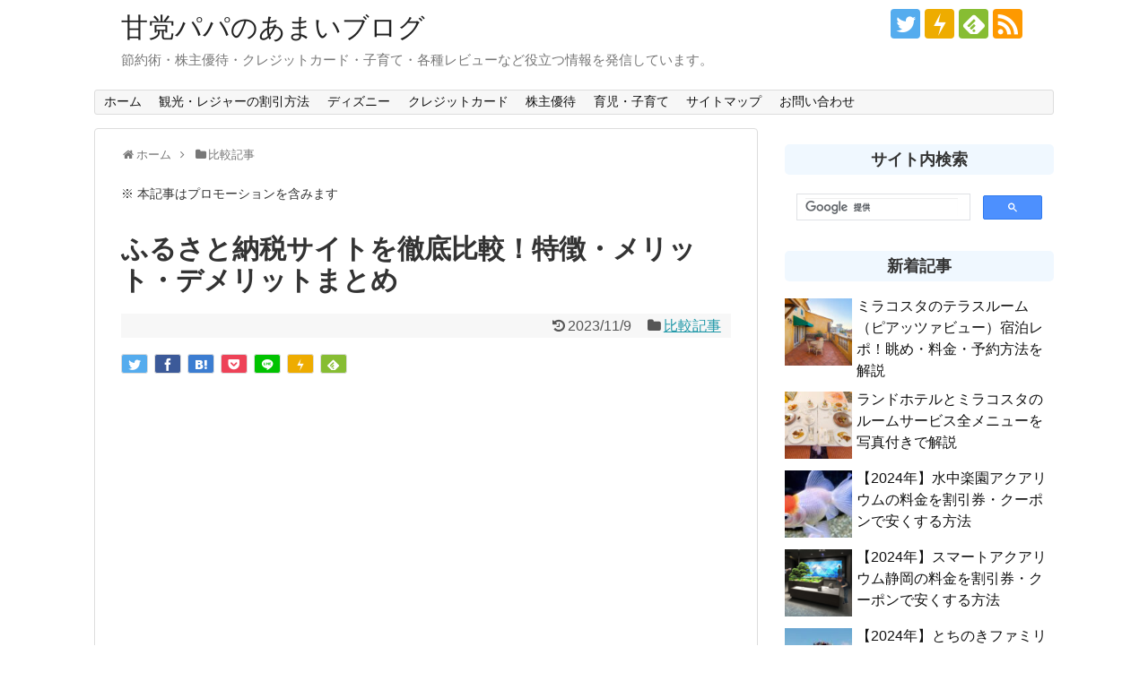

--- FILE ---
content_type: text/html; charset=UTF-8
request_url: https://amatou-papa.com/furusato-tax-payment/
body_size: 24276
content:
<!DOCTYPE html><html lang="ja"><head><meta name="google-site-verification" content="-OuveEyqDzcOffDWphJrWyZbUqO_SO9igk6IsR7rwD4"/><meta charset="UTF-8"><meta name="viewport" content="width=device-width,initial-scale=1.0"><link rel="alternate" type="application/rss+xml" title="甘党パパのあまいブログ RSS Feed" href="https://amatou-papa.com/feed/"/><link rel="pingback" href="https://amatou-papa.com/xmlrpc.php"/><meta name="description" content="我が家では、返礼品目的で毎年ふるさと納税をしています。本来の目的は、自分の生まれ育った地域に寄付したり、応援したい地方自治体に寄付する制度です。そういった観点から考えれば返礼品目的の寄付は邪道な気がしますが、国の制度として存在している以上、"/><meta name="keywords" content="ふるさと納税,サイト,比較,特徴,メリット,デメリット"/><meta property="og:type" content="article"><meta property="og:description" content="我が家では、返礼品目的で毎年ふるさと納税をしています。本来の目的は、自分の生まれ育った地域に寄付したり、応援したい地方自治体に寄付する制度です。そういった観点から考えれば返礼品目的の寄付は邪道な気がしますが、国の制度として存在している以上、"><meta property="og:title" content="ふるさと納税サイトを徹底比較！特徴・メリット・デメリットまとめ"><meta property="og:url" content="https://amatou-papa.com/furusato-tax-payment/"><meta property="og:image" content="https://amatou-papa.com/wp-content/uploads/2017/10/furusato-tax-payment-e1507478704837.jpg"><meta property="og:site_name" content="甘党パパのあまいブログ"><meta property="og:locale" content="ja_JP"><meta name="twitter:card" content="summary"><meta name="twitter:description" content="我が家では、返礼品目的で毎年ふるさと納税をしています。本来の目的は、自分の生まれ育った地域に寄付したり、応援したい地方自治体に寄付する制度です。そういった観点から考えれば返礼品目的の寄付は邪道な気がしますが、国の制度として存在している以上、"><meta name="twitter:title" content="ふるさと納税サイトを徹底比較！特徴・メリット・デメリットまとめ"><meta name="twitter:url" content="https://amatou-papa.com/furusato-tax-payment/"><meta name="twitter:image" content="https://amatou-papa.com/wp-content/uploads/2017/10/furusato-tax-payment-e1507478704837.jpg"><meta name="twitter:domain" content="amatou-papa.com"><meta name="twitter:creator" content="@amapapa_tweet"><meta name="twitter:site" content="@amapapa_tweet"> <script async src="https://www.googletagmanager.com/gtag/js?id=G-36XS85PCS8"></script> <script>window.dataLayer = window.dataLayer || [];
  function gtag(){dataLayer.push(arguments);}
  gtag('js', new Date());

  gtag('config', 'G-36XS85PCS8');</script> <script async src="https://pagead2.googlesyndication.com/pagead/js/adsbygoogle.js?client=ca-pub-6159388966298773" crossorigin="anonymous"></script> <script>(adsbygoogle = window.adsbygoogle || []).push({
          google_ad_client: "ca-pub-6159388966298773",
          enable_page_level_ads: true
     });</script> <script type="text/javascript" language="javascript">var vc_pid = "885591515";</script><script type="text/javascript" src="//aml.valuecommerce.com/vcdal.js" async></script> <script>var froglink = window.froglink || {};
	froglink.atkey ='3fffa179610f7d4c792a5080163b9e6b';
	(function(d){var s=d.createElement('script');s.src='https://h.accesstrade.net/js/froglink/froglink_min.js';s.type="text/javascript";s.async=true;var e=d.getElementsByTagName('script')[0];e.parentNode.insertBefore(s,e);})(document);</script> <script type="text/javascript">(function(c,l,a,r,i,t,y){
        c[a]=c[a]||function(){(c[a].q=c[a].q||[]).push(arguments)};
        t=l.createElement(r);t.async=1;t.src="https://www.clarity.ms/tag/"+i;
        y=l.getElementsByTagName(r)[0];y.parentNode.insertBefore(t,y);
    })(window, document, "clarity", "script", "bun5lxxe2j");</script><link media="all" href="https://amatou-papa.com/wp-content/cache/autoptimize/css/autoptimize_f1cf7257c2f41d4ae7b9f593acb7aea7.css" rel="stylesheet"><link media="print" href="https://amatou-papa.com/wp-content/cache/autoptimize/css/autoptimize_3c2cfaa3722d977fbc9c5dc7148562b7.css" rel="stylesheet"><link media="screen" href="https://amatou-papa.com/wp-content/cache/autoptimize/css/autoptimize_00df71b5809d374b00ce03791ac8fac1.css" rel="stylesheet"><title>ふるさと納税サイトを徹底比較！特徴・メリット・デメリットまとめ</title><meta name='robots' content='max-image-preview:large'/><link rel='dns-prefetch' href='//s.w.org'/><link rel="alternate" type="application/rss+xml" title="甘党パパのあまいブログ &raquo; フィード" href="https://amatou-papa.com/feed/"/><link rel="alternate" type="application/rss+xml" title="甘党パパのあまいブログ &raquo; コメントフィード" href="https://amatou-papa.com/comments/feed/"/><link rel="alternate" type="application/rss+xml" title="甘党パパのあまいブログ &raquo; ふるさと納税サイトを徹底比較！特徴・メリット・デメリットまとめ のコメントのフィード" href="https://amatou-papa.com/furusato-tax-payment/feed/"/> <script type="text/javascript">window._wpemojiSettings = {"baseUrl":"https:\/\/s.w.org\/images\/core\/emoji\/13.1.0\/72x72\/","ext":".png","svgUrl":"https:\/\/s.w.org\/images\/core\/emoji\/13.1.0\/svg\/","svgExt":".svg","source":{"concatemoji":"https:\/\/amatou-papa.com\/wp-includes\/js\/wp-emoji-release.min.js?ver=5.9.12"}};
/*! This file is auto-generated */
!function(e,a,t){var n,r,o,i=a.createElement("canvas"),p=i.getContext&&i.getContext("2d");function s(e,t){var a=String.fromCharCode;p.clearRect(0,0,i.width,i.height),p.fillText(a.apply(this,e),0,0);e=i.toDataURL();return p.clearRect(0,0,i.width,i.height),p.fillText(a.apply(this,t),0,0),e===i.toDataURL()}function c(e){var t=a.createElement("script");t.src=e,t.defer=t.type="text/javascript",a.getElementsByTagName("head")[0].appendChild(t)}for(o=Array("flag","emoji"),t.supports={everything:!0,everythingExceptFlag:!0},r=0;r<o.length;r++)t.supports[o[r]]=function(e){if(!p||!p.fillText)return!1;switch(p.textBaseline="top",p.font="600 32px Arial",e){case"flag":return s([127987,65039,8205,9895,65039],[127987,65039,8203,9895,65039])?!1:!s([55356,56826,55356,56819],[55356,56826,8203,55356,56819])&&!s([55356,57332,56128,56423,56128,56418,56128,56421,56128,56430,56128,56423,56128,56447],[55356,57332,8203,56128,56423,8203,56128,56418,8203,56128,56421,8203,56128,56430,8203,56128,56423,8203,56128,56447]);case"emoji":return!s([10084,65039,8205,55357,56613],[10084,65039,8203,55357,56613])}return!1}(o[r]),t.supports.everything=t.supports.everything&&t.supports[o[r]],"flag"!==o[r]&&(t.supports.everythingExceptFlag=t.supports.everythingExceptFlag&&t.supports[o[r]]);t.supports.everythingExceptFlag=t.supports.everythingExceptFlag&&!t.supports.flag,t.DOMReady=!1,t.readyCallback=function(){t.DOMReady=!0},t.supports.everything||(n=function(){t.readyCallback()},a.addEventListener?(a.addEventListener("DOMContentLoaded",n,!1),e.addEventListener("load",n,!1)):(e.attachEvent("onload",n),a.attachEvent("onreadystatechange",function(){"complete"===a.readyState&&t.readyCallback()})),(n=t.source||{}).concatemoji?c(n.concatemoji):n.wpemoji&&n.twemoji&&(c(n.twemoji),c(n.wpemoji)))}(window,document,window._wpemojiSettings);</script> <script type='text/javascript' src='https://amatou-papa.com/wp-includes/js/jquery/jquery.min.js?ver=3.6.0' id='jquery-core-js'></script> <script type='application/json' id='wpp-json'>{"sampling_active":1,"sampling_rate":100,"ajax_url":"https:\/\/amatou-papa.com\/wp-json\/wordpress-popular-posts\/v1\/popular-posts","api_url":"https:\/\/amatou-papa.com\/wp-json\/wordpress-popular-posts","ID":4393,"token":"8bb523f53c","lang":0,"debug":0}</script> <link rel="canonical" href="https://amatou-papa.com/furusato-tax-payment/"/><link rel='shortlink' href='https://amatou-papa.com/?p=4393'/><link rel="alternate" type="application/json+oembed" href="https://amatou-papa.com/wp-json/oembed/1.0/embed?url=https%3A%2F%2Famatou-papa.com%2Ffurusato-tax-payment%2F"/><link rel="alternate" type="text/xml+oembed" href="https://amatou-papa.com/wp-json/oembed/1.0/embed?url=https%3A%2F%2Famatou-papa.com%2Ffurusato-tax-payment%2F&#038;format=xml"/> <script type="text/javascript" language="javascript">var vc_pid = "885591515";</script><script type="text/javascript" src="//aml.valuecommerce.com/vcdal.js" async></script><link rel="shortcut icon" type="image/x-icon" href="https://amatou-papa.com/wp-content/uploads/2019/05/favicon.ico"/> <script>(function(i,s,o,g,r,a,m){i['GoogleAnalyticsObject']=r;i[r]=i[r]||function(){
  (i[r].q=i[r].q||[]).push(arguments)},i[r].l=1*new Date();a=s.createElement(o),
  m=s.getElementsByTagName(o)[0];a.async=1;a.src=g;m.parentNode.insertBefore(a,m)
  })(window,document,'script','//www.google-analytics.com/analytics.js','ga');

  ga('create', 'UA-8576125-18', 'auto');
    ga('require', 'displayfeatures');
    ga('send', 'pageview');</script> <link rel="icon" href="https://amatou-papa.com/wp-content/uploads/2019/05/cropped-site-icon-1-32x32.png" sizes="32x32"/><link rel="icon" href="https://amatou-papa.com/wp-content/uploads/2019/05/cropped-site-icon-1-192x192.png" sizes="192x192"/><link rel="apple-touch-icon" href="https://amatou-papa.com/wp-content/uploads/2019/05/cropped-site-icon-1-180x180.png"/><meta name="msapplication-TileImage" content="https://amatou-papa.com/wp-content/uploads/2019/05/cropped-site-icon-1-270x270.png"/></head><body class="post-template-default single single-post postid-4393 single-format-standard categoryid-78" itemscope itemtype="https://schema.org/WebPage"><noscript><meta HTTP-EQUIV="refresh" content="0;url='https://amatou-papa.com/furusato-tax-payment/?PageSpeed=noscript'" /><style><!--table,div,span,font,p{display:none} --></style><div style="display:block">Please click <a href="https://amatou-papa.com/furusato-tax-payment/?PageSpeed=noscript">here</a> if you are not redirected within a few seconds.</div></noscript><div id="container"><header itemscope itemtype="https://schema.org/WPHeader"><div id="header" class="clearfix"><div id="header-in"><div id="h-top"><div id="mobile-menu"> <a id="mobile-menu-toggle" href="#"><span class="fa fa-bars fa-2x"></span></a></div><div class="alignleft top-title-catchphrase"><p id="site-title" itemscope itemtype="https://schema.org/Organization"> <a href="https://amatou-papa.com/">甘党パパのあまいブログ</a></p><p id="site-description"> 節約術・株主優待・クレジットカード・子育て・各種レビューなど役立つ情報を発信しています。</p></div><div class="alignright top-sns-follows"><div class="sns-pages"><p class="sns-follow-msg">フォローする</p><ul class="snsp"><li class="twitter-page"><a href="//twitter.com/amapapa_tweet" target="_blank" title="Twitterをフォロー" rel="nofollow"><span class="icon-twitter-logo"></span></a></li><li class="push7-page"><a href='https://amatou-papa.app.push7.jp' target='blank' title="Push7で更新情報を購読" rel="nofollow"><span class="icon-push7-logo"></span></a></li><li class="feedly-page"><a href="//feedly.com/i/discover/sources/search/feed/https%3A%2F%2Famatou-papa.com" target="blank" title="feedlyで更新情報を購読" rel="nofollow"><span class="icon-feedly-logo"></span></a></li><li class="rss-page"><a href="https://amatou-papa.com/feed/" target="_blank" title="RSSで更新情報をフォロー" rel="nofollow"><span class="icon-rss-logo"></span></a></li></ul></div></div></div></div></div></header><nav itemscope itemtype="https://schema.org/SiteNavigationElement"><div id="navi"><div id="navi-in"><div class="menu-%e3%83%98%e3%83%83%e3%83%80%e3%83%bc%e3%83%a1%e3%83%8b%e3%83%a5%e3%83%bc-container"><ul id="menu-%e3%83%98%e3%83%83%e3%83%80%e3%83%bc%e3%83%a1%e3%83%8b%e3%83%a5%e3%83%bc" class="menu"><li id="menu-item-62286" class="menu-item menu-item-type-custom menu-item-object-custom menu-item-home menu-item-62286"><a href="https://amatou-papa.com/">ホーム</a></li><li id="menu-item-62284" class="menu-item menu-item-type-taxonomy menu-item-object-category menu-item-62284"><a href="https://amatou-papa.com/category/saving/sightseeing-and-leisure-discount/">観光・レジャーの割引方法</a></li><li id="menu-item-62282" class="menu-item menu-item-type-taxonomy menu-item-object-category menu-item-62282"><a href="https://amatou-papa.com/category/disney/">ディズニー</a></li><li id="menu-item-62281" class="menu-item menu-item-type-taxonomy menu-item-object-category menu-item-62281"><a href="https://amatou-papa.com/category/creditcard/">クレジットカード</a></li><li id="menu-item-62283" class="menu-item menu-item-type-taxonomy menu-item-object-category menu-item-62283"><a href="https://amatou-papa.com/category/investment/stock/shareholder-benefit/">株主優待</a></li><li id="menu-item-62285" class="menu-item menu-item-type-taxonomy menu-item-object-category menu-item-62285"><a href="https://amatou-papa.com/category/ikuji/">育児・子育て</a></li><li id="menu-item-62287" class="menu-item menu-item-type-post_type menu-item-object-page menu-item-62287"><a href="https://amatou-papa.com/sitemap/">サイトマップ</a></li><li id="menu-item-62288" class="menu-item menu-item-type-post_type menu-item-object-page menu-item-62288"><a href="https://amatou-papa.com/contact/">お問い合わせ</a></li></ul></div></div></div></nav><div id="body"><div id="body-in" class="cf"><div id="text-21" class="under-globalmenu-widget widget_text"><div class="textwidget"></div></div><main itemscope itemprop="mainContentOfPage"><div id="main" itemscope itemtype="https://schema.org/Blog"><div id="breadcrumb" class="breadcrumb breadcrumb-categor" itemscope itemtype="https://schema.org/BreadcrumbList"><div class="breadcrumb-home" itemscope itemtype="https://schema.org/ListItem" itemprop="itemListElement"><span class="fa fa-home fa-fw" aria-hidden="true"></span><a href="https://amatou-papa.com" itemprop="item"><span itemprop="name">ホーム</span></a><meta itemprop="position" content="1"/><span class="sp"><span class="fa fa-angle-right" aria-hidden="true"></span></span></div><div class="breadcrumb-item" itemscope itemtype="https://schema.org/ListItem" itemprop="itemListElement"><span class="fa fa-folder fa-fw" aria-hidden="true"></span><a href="https://amatou-papa.com/category/compare/" itemprop="item"><span itemprop="name">比較記事</span></a><meta itemprop="position" content="2"/></div></div><div id="post-4393" class="post-4393 post type-post status-publish format-standard has-post-thumbnail hentry category-compare"><article class="article"><div id="simplicityclassictextwidget-11" class="widget-over-articletitle classic-textwidget"><div class="classic-text-widget"><span style="font-size:14px;">※ 本記事はプロモーションを含みます</span></div></div><header><h1 class="entry-title">ふるさと納税サイトを徹底比較！特徴・メリット・デメリットまとめ</h1><p class="post-meta"> <span class="post-update"><span class="fa fa-history fa-fw"></span><time class="entry-date date updated" datetime="2023-11-09T13:41:29+09:00">2023/11/9</time></span> <span class="category"><span class="fa fa-folder fa-fw"></span><a href="https://amatou-papa.com/category/compare/" rel="category tag">比較記事</a></span></p><div id="sns-group-top" class="sns-group sns-group-top"><div class="sns-buttons sns-buttons-pc"><p class="sns-share-msg">シェアする</p><ul class="snsb snsb-balloon clearfix"><li class="balloon-btn twitter-balloon-btn"> <span class="balloon-btn-set"> <span class="arrow-box"> <a href="//twitter.com/search?q=https%3A%2F%2Famatou-papa.com%2Ffurusato-tax-payment%2F" target="blank" class="arrow-box-link twitter-arrow-box-link" rel="nofollow"> <span class="social-count twitter-count"><span class="fa fa-comments"></span></span> </a> </span> <a href="https://twitter.com/intent/tweet?text=%E3%81%B5%E3%82%8B%E3%81%95%E3%81%A8%E7%B4%8D%E7%A8%8E%E3%82%B5%E3%82%A4%E3%83%88%E3%82%92%E5%BE%B9%E5%BA%95%E6%AF%94%E8%BC%83%EF%BC%81%E7%89%B9%E5%BE%B4%E3%83%BB%E3%83%A1%E3%83%AA%E3%83%83%E3%83%88%E3%83%BB%E3%83%87%E3%83%A1%E3%83%AA%E3%83%83%E3%83%88%E3%81%BE%E3%81%A8%E3%82%81&amp;url=https%3A%2F%2Famatou-papa.com%2Ffurusato-tax-payment%2F" target="blank" class="balloon-btn-link twitter-balloon-btn-link" rel="nofollow"> <span class="icon-twitter"></span> </a> </span></li><li class="balloon-btn facebook-balloon-btn"> <span class="balloon-btn-set"> <span class="arrow-box"> <a href="//www.facebook.com/sharer/sharer.php?u=https://amatou-papa.com/furusato-tax-payment/&amp;t=%E3%81%B5%E3%82%8B%E3%81%95%E3%81%A8%E7%B4%8D%E7%A8%8E%E3%82%B5%E3%82%A4%E3%83%88%E3%82%92%E5%BE%B9%E5%BA%95%E6%AF%94%E8%BC%83%EF%BC%81%E7%89%B9%E5%BE%B4%E3%83%BB%E3%83%A1%E3%83%AA%E3%83%83%E3%83%88%E3%83%BB%E3%83%87%E3%83%A1%E3%83%AA%E3%83%83%E3%83%88%E3%81%BE%E3%81%A8%E3%82%81" target="blank" class="arrow-box-link facebook-arrow-box-link" rel="nofollow"> <span class="social-count facebook-count"><span class="fa fa-spinner fa-pulse"></span></span> </a> </span> <a href="//www.facebook.com/sharer/sharer.php?u=https://amatou-papa.com/furusato-tax-payment/&amp;t=%E3%81%B5%E3%82%8B%E3%81%95%E3%81%A8%E7%B4%8D%E7%A8%8E%E3%82%B5%E3%82%A4%E3%83%88%E3%82%92%E5%BE%B9%E5%BA%95%E6%AF%94%E8%BC%83%EF%BC%81%E7%89%B9%E5%BE%B4%E3%83%BB%E3%83%A1%E3%83%AA%E3%83%83%E3%83%88%E3%83%BB%E3%83%87%E3%83%A1%E3%83%AA%E3%83%83%E3%83%88%E3%81%BE%E3%81%A8%E3%82%81" target="blank" class="balloon-btn-link facebook-balloon-btn-link" rel="nofollow"> <span class="icon-facebook"></span> </a> </span></li><li class="balloon-btn hatena-balloon-btn"> <span class="balloon-btn-set"> <span class="arrow-box"> <a href="//b.hatena.ne.jp/entry/s/amatou-papa.com/furusato-tax-payment/" target="blank" class="arrow-box-link hatena-arrow-box-link" rel="nofollow"> <span class="social-count hatebu-count"><span class="fa fa-spinner fa-pulse"></span></span> </a> </span> <a href="//b.hatena.ne.jp/entry/s/amatou-papa.com/furusato-tax-payment/" target="blank" class="hatena-bookmark-button balloon-btn-link hatena-balloon-btn-link" data-hatena-bookmark-layout="simple" title="ふるさと納税サイトを徹底比較！特徴・メリット・デメリットまとめ" rel="nofollow"> <span class="icon-hatena"></span> </a> </span></li><li class="balloon-btn pocket-balloon-btn"> <span class="balloon-btn-set"> <span class="arrow-box"> <a href="//getpocket.com/edit?url=https://amatou-papa.com/furusato-tax-payment/" target="blank" class="arrow-box-link pocket-arrow-box-link" rel="nofollow"> <span class="social-count pocket-count"><span class="fa fa-spinner fa-pulse"></span></span> </a> </span> <a href="//getpocket.com/edit?url=https://amatou-papa.com/furusato-tax-payment/" target="blank" class="balloon-btn-link pocket-balloon-btn-link" rel="nofollow"> <span class="icon-pocket"></span> </a> </span></li><li class="balloon-btn line-balloon-btn"> <span class="balloon-btn-set"> <span class="arrow-box"> <a href="//timeline.line.me/social-plugin/share?url=https%3A%2F%2Famatou-papa.com%2Ffurusato-tax-payment%2F" target="blank" class="arrow-box-link line-arrow-box-link" rel="nofollow"> LINE! </a> </span> <a href="//timeline.line.me/social-plugin/share?url=https%3A%2F%2Famatou-papa.com%2Ffurusato-tax-payment%2F" target="blank" class="balloon-btn-link line-balloon-btn-link" rel="nofollow"> <span class="icon-line"></span> </a> </span></li><li class="balloon-btn push7-balloon-btn"> <span class="balloon-btn-set"> <span class="arrow-box"> <a href="https://amatou-papa.app.push7.jp" target="blank" class="arrow-box-link push7-arrow-box-link" rel="nofollow"> <span class="social-count push7-count"><span class="fa fa-spinner fa-pulse"></span></span> </a> </span> <a href="https://amatou-papa.app.push7.jp" target="blank" class="balloon-btn-link push7-balloon-btn-link" rel="nofollow"> <span class="icon-push7"></span> </a> </span></li><li class="balloon-btn feedly-balloon-btn"> <span class="balloon-btn-set"> <span class="arrow-box"> <a href="//feedly.com/i/discover/sources/search/feed/https%3A%2F%2Famatou-papa.com" target="blank" class="arrow-box-link feedly-arrow-box-link" rel="nofollow"> <span class="social-count feedly-count"><span class="fa fa-spinner fa-pulse"></span></span> </a> </span> <a href="//feedly.com/i/discover/sources/search/feed/https%3A%2F%2Famatou-papa.com" target="blank" class="balloon-btn-link feedly-balloon-btn-link" rel="nofollow"> <span class="icon-feedly"></span> </a> </span></li></ul></div></div><div class="clear"></div><div id="simplicityclassictextwidget-3" class="widget-over-article classic-textwidget"><div class="widget-over-article-title main-widget-label">リンクユニット（adsense）</div><div class="classic-text-widget"><script async src="//pagead2.googlesyndication.com/pagead/js/adsbygoogle.js"></script> <ins class="adsbygoogle" style="display: block;" data-ad-client="ca-pub-6159388966298773" data-ad-slot="2354982014" data-ad-format="link" data-full-width-responsive="true"></ins> <script>(adsbygoogle = window.adsbygoogle || []).push({});</script></div></div></header><div id="the-content" class="entry-content"><p><img class="aligncenter wp-image-5033 size-large" src="https://amatou-papa.com/wp-content/uploads/2017/10/furusato-tax-payment-e1507478704837-680x380.jpg" alt="" width="680" height="380" srcset="https://amatou-papa.com/wp-content/uploads/2017/10/furusato-tax-payment-e1507478704837-680x380.jpg 680w, https://amatou-papa.com/wp-content/uploads/2017/10/furusato-tax-payment-e1507478704837-500x280.jpg 500w, https://amatou-papa.com/wp-content/uploads/2017/10/furusato-tax-payment-e1507478704837-768x430.jpg 768w, https://amatou-papa.com/wp-content/uploads/2017/10/furusato-tax-payment-e1507478704837-320x179.jpg 320w, https://amatou-papa.com/wp-content/uploads/2017/10/furusato-tax-payment-e1507478704837.jpg 1280w" sizes="(max-width: 680px) 100vw, 680px"/></p><p>我が家では、返礼品目的で毎年ふるさと納税をしています。</p><p>本来の目的は、自分の生まれ育った地域に寄付したり、応援したい地方自治体に寄付する制度です。そういった観点から考えれば返礼品目的の寄付は邪道な気がしますが、国の制度として存在している以上、利用しなければ損です。</p><p>昔はそれほど「ふるさと納税サイト」も多くはありませんでしたが、今では多くのサイトがあります。自分で選べる「ふるさと納税サイト」が多くなったのはメリットですが、どこのサイトを利用すればいいのか迷うようになったと言い換えることもできます。</p><p>そこで今回は、主要なふるさと納税サイトの特徴、メリット、デメリットをまとめました。</p><div id="widget-in-article" class="widgets"><div id="text-23" class="widget-in-article widget_text"><div class="textwidget"></div></div><div id="simplicityclassictextwidget-10" class="widget-in-article classic-textwidget"><div class="classic-text-widget"><script async src="https://pagead2.googlesyndication.com/pagead/js/adsbygoogle.js?client=ca-pub-6159388966298773" crossorigin="anonymous"></script> <ins class="adsbygoogle" style="display:block" data-ad-client="ca-pub-6159388966298773" data-ad-slot="4938031485" data-ad-format="auto" data-full-width-responsive="true"></ins> <script>(adsbygoogle = window.adsbygoogle || []).push({});</script></div></div></div><div id="toc_container" class="no_bullets"><p class="toc_title">目次</p><ul class="toc_list"><li><a href="#i">ふるさとチョイス</a><ul><li><a href="#i-2">ふるさとチョイスのメリット</a></li><li><a href="#i-3">ふるさとチョイスのデメリット</a></li></ul></li><li><a href="#i-4">ふるぽ</a><ul><li><a href="#i-5">ふるぽのメリット・デメリット</a></li></ul></li><li><a href="#i-6">さとふる</a><ul><li><a href="#i-7">さとふるのメリット</a></li><li><a href="#i-8">さとふるのデメリット</a></li></ul></li><li><a href="#i-9">ふるなび</a><ul><li><a href="#i-10">ふるなびのメリット</a></li><li><a href="#i-11">ふるなびのデメリット</a></li></ul></li><li><a href="#i-12">楽天ふるさと納税</a><ul><li><a href="#i-13">楽天ふるさと納税のメリット</a></li><li><a href="#i-14">楽天ふるさと納税のデメリット</a></li></ul></li><li><a href="#i-15">ふるさとプレミアム</a><ul><li><a href="#i-16">ふるさとプレミアムのメリット</a></li><li><a href="#i-17">ふるさとプレミアムのデメリット</a></li></ul></li><li><a href="#i-18">ふるり</a><ul><li><a href="#i-19">ふるりのメリット</a></li><li><a href="#i-20">ふるりのデメリット</a></li></ul></li><li><a href="#i-21">まとめ</a></li></ul></div><h2><span id="i">ふるさとチョイス</span></h2><p><img loading="lazy" class="wp-image-4408 alignnone" src="https://amatou-papa.com/wp-content/uploads/2017/09/frusato-choice-logo-e1507648445837.jpg" alt="" width="144" height="120"/></p><p><span class="ref" style="font-size: 16px;">公式サイト</span> <span class="bold" style="font-size: 20px;"><a href="https://www.tcs-asp.net/alink?AC=C93586&LC=FCHO1&SQ=0&isq=100" title="" target="_blank" rel="nofollow noopener">ふるさとチョイス</a></span></p><p>ふるさとチョイスは、株式会社トラストバンクが運営している日本最大級のふるさと納税サイトです。もはや定番中の定番です。私が「ふるさと納税」デビューした時のサイトです。</p><p>とにかく返礼品の数が半端じゃありません。ここにない返礼品は、他のサイトにもないんじゃない？って思うぐらい充実しています。</p><p>返礼品はもちろん、GCF（ガバメントクラウドファンディング）という政府（自治体）が行うクラウドファンディングに対しても寄附を行うことができます。GCFでは、「ワンコの命を救いたい」とか「こども達のために〇〇をしてあげたい」などの募集があります。</p><h3><span id="i-2">ふるさとチョイスのメリット</span></h3><p>最大のメリットは、なんといっても<span class="bold-red">返礼品の数です。他のサイトを凌駕するほどの圧倒的な多さです。選び放題です。</span></p><p>また、一部の自治体では、ポイント制を採用しているため、ポイントと交換することも可能です。ポイントは、ふるさとチョイス公式で利用できる<span class="bold">チョイスポイント</span>、JTBのふるさと納税サイト「ふるぽ」で利用できる<span class="bold">ふるぽポイント</span>に交換できます（ふるぽについては後で詳しく紹介しています）。</p><p>返礼品の検索機能が充実しているので、目的の返礼品を素早く見つけられます。</p><p><img loading="lazy" class="waku alignnone wp-image-11009 size-large" src="https://amatou-papa.com/wp-content/uploads/2018/04/furusato-tax-search20180409-680x561.jpg" alt="" width="680" height="561" srcset="https://amatou-papa.com/wp-content/uploads/2018/04/furusato-tax-search20180409-680x561.jpg 680w, https://amatou-papa.com/wp-content/uploads/2018/04/furusato-tax-search20180409-500x412.jpg 500w, https://amatou-papa.com/wp-content/uploads/2018/04/furusato-tax-search20180409-768x633.jpg 768w, https://amatou-papa.com/wp-content/uploads/2018/04/furusato-tax-search20180409-320x264.jpg 320w, https://amatou-papa.com/wp-content/uploads/2018/04/furusato-tax-search20180409.jpg 1084w" sizes="(max-width: 680px) 100vw, 680px"/></p><p>支払い方法は、口座振込、クレジットカード(Yahoo!公金支払い)、コンビニ支払い、ドコモ払い、au かんたん決済、ペイジー支払いから選べます（自治体、寄付金額ごとに使える決済方法は異なります）。</p><p>Yahoo!公金支払いが利用できるのも大きなメリットです。Yahoo!公金支払いは、多くの自治体で採用しており、<span class="bold-red">Tポイントで寄付金の一部または全額を支払うことができます。しかも「期間固定Tポイント」も使えます。</span>期間固定Tポイントが貯まってるけど使い道がない人は、ふるさと納税に利用すれば、お得に消費できます。（<span class="bold">Tポイントの付与はありません</span>）。</p><h3><span id="i-3">ふるさとチョイスのデメリット</span></h3><p>特にデメリットはありません。あえてあげるとすれば、返礼品が多すぎて寄付先を選ぶのに時間がかかります。</p><h2><span id="i-4">ふるぽ</span></h2><p><img loading="lazy" class="size-full wp-image-5112 alignnone" src="https://amatou-papa.com/wp-content/uploads/2017/10/furupo-logo.jpg" alt="" width="178" height="51"/></p><p><span class="ref" style="font-size: 16px;">公式サイト</span> <span style="font-size: 24px;"><span class="bold" style="font-size: 20px;"><a href="https://furu-po.com/" target="_blank" rel="nofollow noopener">ふるぽ</a></span></span></p><p>ふるぽ、 株式会社JTB西日本が運営しています。<span class="bold">ふるぽに掲載の自治体の寄附は全て、ふるさとチョイスでの申し込みになります。</span></p><p>ふるぽの大きな特徴は、ポイント制と非ポイント制の２つを採用しているところです。ポイント制は、「チョイスポイント」と「ふるぽポイント」の2種類があります。</p><p>チョイスポイントは、ふるさとチョイスのサイトで交換できるポイントです。ふるぽポイントは、ふるぽで交換できるポイントです。それぞれのポイント有効期限は自治体によって異なりますが、<span class="bold">ポイント発行日から2年間、または1年間です。</span></p><p>イメージとしては次の通りです。</p><p><span style="text-decoration: underline;"><span class="bold">チョイスポイント・非ポイントの場合</span></span><br/> ふるさとチョイスで申込 ⇒ ふるさとチョイスで交換</p><p><span style="text-decoration: underline;"><span class="bold">ふるぽポイントの場合</span></span><br/> ふるさとチョイスで申込 ⇒ ふるぽで交換</p><p><span class="bold">【追記】2018年3月19日のリニューアルで、「ふるぽ」を利用している全ての自治体が「ふるさとチョイス」から寄附申し込みをするとき、一緒にお礼の品を申し込みできるようになりました。</span></p><h3><span id="i-5">ふるぽのメリット・デメリット</span></h3><p>寄付する場合は全てふるさとチョイスを経由するので、ふるさとチョイスと同じです。</p><h2><span id="i-6">さとふる</span></h2><p><img loading="lazy" class="size-large wp-image-4415 alignnone" src="https://amatou-papa.com/wp-content/uploads/2017/09/satofuru-logo.jpg" alt="" width="173" height="54"/></p><p><span class="ref" style="font-size: 16px;">公式サイト</span> <span class="bold" style="font-size: 20px;"><a href="https://www.satofull.jp/" target="_blank" rel="nofollow noopener">さとふる</a></span></p><p>さとふるは、株式会社さとふるが運営しています。「ふるさと納税に関するアンケート」において、<span class="bold-red">認知度No.1</span> および<span class="bold-red">利用意向No.1</span> のふるさと納税サイトに<span class="bold-red">3年連続選ばれています。</span></p><p><img loading="lazy" class="wp-image-5067 size-full alignnone" src="https://amatou-papa.com/wp-content/uploads/2017/10/satofull-research.jpg" alt="" width="650" height="327" srcset="https://amatou-papa.com/wp-content/uploads/2017/10/satofull-research.jpg 650w, https://amatou-papa.com/wp-content/uploads/2017/10/satofull-research-500x252.jpg 500w, https://amatou-papa.com/wp-content/uploads/2017/10/satofull-research-320x161.jpg 320w" sizes="(max-width: 650px) 100vw, 650px"/></p><p>さとふるが便利な理由は次の5つです。</p><ul><li>申込み手続きがカンタン</li><li>お礼品は迅速にお届け（最短1週間程度）</li><li>安心のサポート体制</li><li>マイページで寄付を管理</li><li>お礼品が魅力的</li></ul><p>さとふるに掲載されている全ての自治体でクレジットカード決済できます。クレジットカード決済を考えている人にはピッタリです。いちいち検索条件で絞り込む必要もありません。</p><p>無料会員になれば、専門スタッフの丁寧なサポートもうけられるので、初めてのふるさと納税でも安心です。お礼品のレビューなんかも見られるので便利です。</p><h3><span id="i-7">さとふるのメリット</span></h3><p>ふるさとチョイスと比べると選べる返礼品の数は劣りますが、それでも<span class="bold-red">十分すぎるほどの数の返礼品から選べます。</span>検索もしやすく目的の返礼品を探しやすくなっています。</p><p>支払い方法は、クレジットカード決済やコンビニ支払い、Pay-easy（ペイジー）支払い、<br/> ソフトバンクまとめて支払い、au かんたん決済、ドコモ払いから選べます（自治体、寄付金額ごとに使える決済方法は異なります）。</p><p>またサポート体制がしっかりしているため、ふるさと納税を初めてする人にはおすすめです。</p><h3><span id="i-8">さとふるのデメリット</span></h3><p>特にデメリットはありません。あえてあげるとすれば、ふるさとチョイス同様、返礼品が多すぎて寄付先を選ぶのに時間がかかるということぐらいです。</p><h2><span id="i-9">ふるなび</span></h2><p><img loading="lazy" class="wp-image-4410 size-full alignnone" src="https://amatou-papa.com/wp-content/uploads/2017/09/furunavi-logo.jpg" alt="" width="184" height="51"/></p><p><span class="ref" style="font-size: 16px;">公式サイト</span> <span style="font-size: 20px;"><a href="https://furunavi.jp/" target="_blank" rel="nofollow noopener">ふるなび</a></span></p><p>ふるなびは、株式会社アイモバイルが運営しています。ユニークなサービスとして「ふるなびプレミア」があります。ふるなびプレミアは年収2,000万円以上の人限定のサービスで、手数料無料で専任コンシェルジュがふるさと納税の寄付プランの提案から申し込みまで、一括代行してくれます。年収が高い人で楽したい人にはおすすめです。</p><p>お礼品のレビューや、自治体への応援メッセージの閲覧・投稿もできます。</p><p>またオリジナルサービスに「ふるなびグルメポイント」があります。2018年4月時点で「ふるなびグルメポイント」に交換できる自治体は、山口県山口市（ふぐ）、茨城県古川市（常陸牛）、岐阜県池田町（飛騨牛）、三重県明和町（松坂牛）、高知県四万十町（四万十ポークや日本酒）、兵庫県洲本市（淡路島ビーフや玉ねぎ）、滋賀県高島市（近江牛や地酒）の7つです。</p><p><img loading="lazy" class="alignnone size-large wp-image-11007" src="https://amatou-papa.com/wp-content/uploads/2018/04/furunavi-point-20180409-680x551.jpg" alt="" width="680" height="551" srcset="https://amatou-papa.com/wp-content/uploads/2018/04/furunavi-point-20180409-680x551.jpg 680w, https://amatou-papa.com/wp-content/uploads/2018/04/furunavi-point-20180409-500x405.jpg 500w, https://amatou-papa.com/wp-content/uploads/2018/04/furunavi-point-20180409-768x623.jpg 768w, https://amatou-papa.com/wp-content/uploads/2018/04/furunavi-point-20180409-320x259.jpg 320w, https://amatou-papa.com/wp-content/uploads/2018/04/furunavi-point-20180409.jpg 899w" sizes="(max-width: 680px) 100vw, 680px"/></p><p>ふるなびグルメポイントは即日発行されます。また有効期限がないので、納税期限が迫ってるのに返礼品を決めきれない人にはおすすめです。ふるなびグルメポイントを利用すれば、東京・大阪・名古屋・神奈川の高級レストランで寄付した自治体の特産品を堪能することができます。</p><p><img loading="lazy" class="alignnone size-full wp-image-5048" src="https://amatou-papa.com/wp-content/uploads/2017/10/furunavi-point02.jpg" alt="" width="679" height="196" srcset="https://amatou-papa.com/wp-content/uploads/2017/10/furunavi-point02.jpg 679w, https://amatou-papa.com/wp-content/uploads/2017/10/furunavi-point02-500x144.jpg 500w, https://amatou-papa.com/wp-content/uploads/2017/10/furunavi-point02-320x92.jpg 320w" sizes="(max-width: 679px) 100vw, 679px"/></p><h3><span id="i-10">ふるなびのメリット</span></h3><p>最大のメリットは、<span class="bold-red">便利で汎用性の高い「ふるなびグルメポイント」に交換できることです。</span></p><p>ふるなびグルメポイントには、有効期限がないので、とりあえず寄付だけしとけばOKです。得られたふるなびグルメポイントは、記念日や誕生日などの特別な日にレストランでお祝いするといった使い方ができます。</p><p>支払い方法は、口座振込、クレジットカード(Yahoo!公金支払い)、コンビニ支払い、現金書留、市窓口へ現金を持参などから選べます（自治体、寄付金額ごとに使える決済方法は異なります）。</p><p>ふるなびでは、2016年11月1日(火)よりYahoo!公金支払いを利用できるようになりました。Yahoo!公金支払いは、多くの自治体で採用しており、<span class="bold-red">Tポイントで寄付金の一部または全額を支払うことができます。しかも「期間固定Tポイント」も使えます。</span>期間固定Tポイントが貯まってるけど使い道がない人は、ふるさと納税に利用すれば、お得に消費できます。（<span class="bold">Tポイントの付与はありません</span>）。</p><h3><span id="i-11">ふるなびのデメリット</span></h3><p>返礼品の数が少ないのがデメリットです。それでも飛びぬけて少ないというわけではなく、ふるさとチョイスと比べると見劣りするという程度です。</p><h2><span id="i-12">楽天ふるさと納税</span></h2><p><img loading="lazy" class="wp-image-4414 alignnone" src="https://amatou-papa.com/wp-content/uploads/2017/09/rakuten-furusato-tax-logo.jpg" alt="" width="147" height="140"/></p><p><span class="ref" style="font-size: 16px;">公式サイト</span> <span style="font-size: 20px;"><a href="https://hb.afl.rakuten.co.jp/hgc/16004b25.d9e8b3cd.16004b26.6c7d5142/?pc=https%3A%2F%2Fevent.rakuten.co.jp%2Ffurusato%2F&amp;m=https%3A%2F%2Fevent.rakuten.co.jp%2Ffurusato%2F&amp;link_type=text&amp;ut=eyJwYWdlIjoidXJsIiwidHlwZSI6InRlc3QiLCJjb2wiOjB9" target="_blank" rel="nofollow noopener">楽天ふるさと納税</a></span></p><p>楽天ふるさと納税は、楽天株式会社が運営しています。楽天市場で買い物するのと同じ感覚で寄付できるため、普段から楽天市場で買い物している人は違和感なく利用できます。</p><p>そして楽天ユーザーにうれしいのが、楽天ポイントが貯まる・使えるということです。ただし返礼品の数は大手ふるさと納税サイトと比べると少なめです。</p><h3><span id="i-13">楽天ふるさと納税のメリット</span></h3><p>最大のメリットは、<span class="bold-red">楽天ポイントが貯まる・使える</span>ということです。</p><p>楽天スーパーセールやお買物マラソンの期間中に納税することを強くおすすめします。なぜなら楽天ふるさと納税は、買いまわりやお買物マラソンの対象になるからです。</p><p>一つの時期に集中して納税すれば簡単に買いまわり・お買物マラソンを達成することができます。また、寄付先によっては<a href="https://amatou-papa.com/rakuten-supersale/">楽天スーパーセール</a>やお買物マラソンの期間中に限り返礼品がパワーアップする場合があります。</p><p><img loading="lazy" class="waku alignnone wp-image-5073 size-full" src="https://amatou-papa.com/wp-content/uploads/2017/10/rakuten-frusato-tax-powerup.jpg" alt="" width="587" height="413" srcset="https://amatou-papa.com/wp-content/uploads/2017/10/rakuten-frusato-tax-powerup.jpg 587w, https://amatou-papa.com/wp-content/uploads/2017/10/rakuten-frusato-tax-powerup-500x352.jpg 500w, https://amatou-papa.com/wp-content/uploads/2017/10/rakuten-frusato-tax-powerup-320x225.jpg 320w" sizes="(max-width: 587px) 100vw, 587px"/></p><p>支払い方法は、銀行振込、クレジットカード決済などから選べます（自治体、寄付金額ごとに使える決済方法は異なります）。</p><p>そして楽天といえばレビューです。返礼品ごとにレビューを確認できるので、返礼品選びの参考になります。</p><h3><span id="i-14">楽天ふるさと納税のデメリット</span></h3><p>返礼品の数が少なめです。また、返礼品の検索結果を並べ替えられないのが残念です。</p><h2><span id="i-15">ふるさとプレミアム</span></h2><p><img loading="lazy" class="size-large wp-image-4412 alignnone" src="https://amatou-papa.com/wp-content/uploads/2017/09/furusato-premium-logo.jpg" alt="" width="479" height="109" srcset="https://amatou-papa.com/wp-content/uploads/2017/09/furusato-premium-logo.jpg 479w, https://amatou-papa.com/wp-content/uploads/2017/09/furusato-premium-logo-320x73.jpg 320w" sizes="(max-width: 479px) 100vw, 479px"/></p><p><span class="ref" style="font-size: 16px;">公式サイト</span> <span class="bold" style="font-size: 20px;"><a href="https://h.accesstrade.net/sp/cc?rk=0100lhf300gw4a" rel="nofollow noopener" target="_blank">ふるさとプレミアム<img src="https://h.accesstrade.net/sp/rr?rk=0100lhf300gw4a" width="1" height="1" border="0" alt=""/></a></span></p><p>ふるさとプレミアムは、株式会社ユニメディアが運営しています。サイトの作りはシンプルです。ふるさとチョイスなどの大手と比べると寂しい印象を受けるかもしれません。</p><p><span class="bold">【追記】2017年11月頃に確認した時は、寄附可能な自治体は大阪府泉佐野市、山形県東田川郡庄内町、山形県東根市の3つでしたが2018年12月21日には58の自治体に寄附可能になっています。</span></p><h3><span id="i-16">ふるさとプレミアムのメリット</span></h3><p>以下の58の自治体に寄付することを考えているのであれば、他のサイトよりもスピーディーに返礼品を選べると思います。</p><ul><li>北海道（砂川市、白糠郡白糠町、網走市、新冠郡新冠町）</li><li>東北地方<ul><li>山形県（東根市、最上郡舟形町、東田川郡庄内町）</li><li>岩手県（大船渡市）</li><li>青森県（五戸町）</li></ul></li><li>関東地方<ul><li>茨城県（猿島郡境町）</li><li>神奈川県（秦野市、相模原市、南足柄市）</li><li>千葉県（船橋市）</li></ul></li><li>中部地方<ul><li>新潟県（村上市）</li><li>長野県（飯山市、須坂市）</li><li>三重県（北牟婁郡紀北町、名張市）</li><li>岐阜県（可児市、七宗町）</li><li>静岡県（駿東郡小山町）</li><li>石川県（羽咋市、輪島市）</li><li>愛知県（幸田町）</li><li>山梨県（富士川町）</li></ul></li><li>近畿地方<ul><li>滋賀県（高島市、近江八幡市）</li><li>和歌山県（有田郡湯浅町、有田市）</li><li>大阪府（泉佐野市）</li><li>京都府（宮津市）</li><li>奈良県（斑鳩町）</li></ul></li><li>中国地方<ul><li>鳥取県（鳥取市）</li><li>岡山県（瀬戸内市、笠岡市、津山市、英田郡西粟倉村）</li><li>山口県（山口市）</li></ul></li><li>四国地方<ul><li>愛媛県（北宇和郡鬼北町）</li><li>高知県（室戸市、いの町）</li></ul></li><li>九州地方<ul><li>長崎県（東彼杵郡東彼杵町）</li><li>佐賀県（みやき町）</li><li>宮崎県（児湯郡高鍋町、延岡市）</li><li>大分県（宇佐市）</li><li>福岡県（築上町、大木町）</li><li>鹿児島（県肝属郡東串良町、いちき串木野市、薩摩川内市）</li><li>沖縄県（読谷村、大宜味村、国頭村、金武町、中城村、八重瀬町）</li></ul></li></ul><p>支払い方法は、クレジットカードに対応しています（自治体によって利用できるブランドが違います）</p><h3><span id="i-17">ふるさとプレミアムのデメリット</span></h3><p>寄附可能な自治体数が58というのは当初の頃に比べると充実しているものの大手ふるさと納税サイトと比較すると、まだまだ少なく、返礼品も多くはありません。</p><p>また支払い方法が、クレジットカードに限定されてしまうのもデメリットです。<del>他にはヘルプ（よくある質問）が充実していないのが残念です。</del><span class="bold">（2018年4月現在は、一般的なヘルプになっています。）</span></p><h2><span id="i-18">ふるり</span></h2><p><img loading="lazy" class="size-large wp-image-4411 alignnone" src="https://amatou-papa.com/wp-content/uploads/2017/09/fururi-logo.jpg" alt="" width="216" height="106"/></p><p><span class="ref" style="font-size: 16px;">公式サイト</span> <span class="bold" style="font-size: 20px;"><a href="https://fururi.jp/" rel="nofollow noopener" target="_blank">ふるり</a></span></p><p>ふるりは、株式会社MLJ（エムエルジェイ）が運営しています。</p><p>ふるりの語源は、古里です。</p><blockquote><p>古里からふるりへ<br/> 古里のことをちゃんと知ってもらいたい。<br/> 古里の魅力がしっかり伝わる場所にしたい。<br/> たくさんの人が古里に親しめるように、という想いで、『ふるり』と名付けました。</p></blockquote><p>ふるりで寄付可能な自治体数は、以下の13です。</p><ul><li>北海道上士幌町(かみしほろちょう)</li><li>北海道白糠町(しらぬかちょう)</li><li>群馬県富岡市</li><li>東京都小笠原村</li><li>神奈川県三浦市</li><li>岐阜県美濃加茂市(みのかもし)</li><li>愛知県岩倉市</li><li>滋賀県高島市</li><li>京都府長岡京市</li><li>三重県桑名市</li><li>島根県西ノ島町</li><li>高知県須崎市</li><li>佐賀県白石町</li></ul><h3><span id="i-19">ふるりのメリット</span></h3><p><span class="bold-red">北海道上士幌町、北海道白糠町、群馬県富岡市、東京都小笠原村、神奈川県三浦市、岐阜県美濃加茂市、愛知県岩倉市、滋賀県高島市、京都府長岡京市、三重県桑名市、島根県西ノ島町、高知県須崎市、佐賀県白石町</span>の13の自治体に寄附することを考えているのであれば、他のサイトよりもスピーディーに返礼品を選べると思います。</p><p>検索画面もシンプルで使いやすいです。</p><p>支払い方法は、納付書払い、郵便振替、口座振込、現金書留、クレジットカード決済から選べます（自治体、寄付金額ごとに使える決済方法は異なります）。</p><h3><span id="i-20">ふるりのデメリット</span></h3><p>返礼品が少ないです。北海道上士幌町、北海道白糠町、群馬県富岡市、東京都小笠原村、神奈川県三浦市、岐阜県美濃加茂市、愛知県岩倉市、滋賀県高島市、京都府長岡京市、三重県桑名市、島根県西ノ島町、高知県須崎市、佐賀県白石町、の13の自治体に限られます。</p><h2><span id="i-21">まとめ</span></h2><p>ふるさと納税サイトは、多くありますが結局のところ自分が欲しい返礼品があるサイトを選べばいいと思います。</p><p>お得にふるさと納税の制度を活用したい場合は、<span class="bold">Tポイントが使える</span>「<a href="https://www.tcs-asp.net/alink?AC=C93586&LC=FCHO1&SQ=0&isq=100" title="" target="_blank" rel="nofollow noopener">ふるさとチョイス</a>（<a href="https://furu-po.com" target="_blank" rel="nofollow noopener">ふるぽ</a>含む）」や「<a href="https://furunavi.jp/" target="_blank" rel="nofollow noopener">ふるなび</a>」、<span class="bold">楽天ポイントが使える・貯まる</span>「<a href="https://hb.afl.rakuten.co.jp/hgc/16004b25.d9e8b3cd.16004b26.6c7d5142/?pc=https%3A%2F%2Fevent.rakuten.co.jp%2Ffurusato%2F&amp;m=https%3A%2F%2Fevent.rakuten.co.jp%2Ffurusato%2F&amp;link_type=text&amp;ut=eyJwYWdlIjoidXJsIiwidHlwZSI6InRlc3QiLCJjb2wiOjB9" target="_blank" rel="nofollow noopener">楽天ふるさと納税</a>」がおすすめです。</p><p>特にふるなびの「ふるなびグルメポイント」は、使い勝手がよく汎用性があります。</p><p>また楽天ふるさと納税は、楽天スーパーセールと組み合わせれば自己負担金の2,000円分がポイント還元されるため返礼品のタダ取りが可能になります。実質的には2,000ポイント以上の楽天ポイントが貯まるので利益がでます。</p><div class="blog-card internal-blog-card blog-card-thumbnail-right blog-card-wide cf"><div class="blog-card-thumbnail"><a href="https://amatou-papa.com/rakuten-supersale/" class="blog-card-thumbnail-link"><img width="100" height="100" src="https://amatou-papa.com/wp-content/uploads/2017/09/rakuten-supersale-eyecatch-100x100.jpg" class="blog-card-thumb-image wp-post-image" alt="" loading="lazy" srcset="https://amatou-papa.com/wp-content/uploads/2017/09/rakuten-supersale-eyecatch-100x100.jpg 100w, https://amatou-papa.com/wp-content/uploads/2017/09/rakuten-supersale-eyecatch-150x150.jpg 150w" sizes="(max-width: 100px) 100vw, 100px"/></a></div><div class="blog-card-content"><div class="blog-card-title"><a href="https://amatou-papa.com/rakuten-supersale/" class="blog-card-title-link">楽天スーパーSALEのお得な活用方法・攻略方法・ポイント倍率の仕組み・買いまわり・注意点まとめ</a></div><div class="blog-card-excerpt"> 楽天スーパーSALEは、定期的に開催されている超絶お得なスーパーセールです。開催月は3月、6月、9月、12月の年4回です。私自身あまり楽...</div></div><div class="blog-card-footer"><div class="blog-card-site"><span class="blog-card-favicon"><img src="//www.google.com/s2/favicons?domain=amatou-papa.com" class="blog-card-favicon-img" alt="" width="16" height="16"/></span><a href="https://amatou-papa.com">amatou-papa.com</a></div><div class="blog-card-hatebu"><a href="//b.hatena.ne.jp/entry/https://amatou-papa.com/rakuten-supersale/" rel="nofollow"><img src="//b.hatena.ne.jp/entry/image/https://amatou-papa.com/rakuten-supersale/" alt=""/></a></div><div class="blog-card-date">2023-11-09 13:41</div></div></div><p>ふるさと納税が初めてで不安な場合は、認知度も高くサポート体制が充実している「<a href="https://www.satofull.jp/" target="_blank" rel="nofollow noopener">さとふる</a>」を選ぶのもありです。</p><p>また、寄付したい自治体が決まっているなら「<a href="https://fururi.jp/" rel="nofollow noopener" target="_blank">ふるり</a>」や「<a href="https://h.accesstrade.net/sp/cc?rk=0100lhf300gw4a" rel="nofollow noopener" target="_blank">ふるさとプレミアム<img src="https://h.accesstrade.net/sp/rr?rk=0100lhf300gw4a" width="1" height="1" border="0" alt=""/></a>」もありです。</p><p>ふるさと納税はお得な制度なので、ぜひ積極的に活用してお得に返礼品をGETしましょう。</p></div><footer><div id="text-26" class="widget-under-article widget_text"><div class="textwidget"></div></div><div id="simplicityclassictextwidget-7" class="widget-over-sns-buttons classic-textwidget"><div class="classic-text-widget"><script async src="https://pagead2.googlesyndication.com/pagead/js/adsbygoogle.js?client=ca-pub-6159388966298773" crossorigin="anonymous"></script> <ins class="adsbygoogle" style="display:block" data-ad-client="ca-pub-6159388966298773" data-ad-slot="4670759949" data-ad-format="auto" data-full-width-responsive="true"></ins> <script>(adsbygoogle = window.adsbygoogle || []).push({});</script></div></div><div id="sns-group" class="sns-group sns-group-bottom"><div class="sns-buttons sns-buttons-pc"><p class="sns-share-msg">シェアする</p><ul class="snsb snsb-balloon clearfix"><li class="balloon-btn twitter-balloon-btn"> <span class="balloon-btn-set"> <span class="arrow-box"> <a href="//twitter.com/search?q=https%3A%2F%2Famatou-papa.com%2Ffurusato-tax-payment%2F" target="blank" class="arrow-box-link twitter-arrow-box-link" rel="nofollow"> <span class="social-count twitter-count"><span class="fa fa-comments"></span></span> </a> </span> <a href="https://twitter.com/intent/tweet?text=%E3%81%B5%E3%82%8B%E3%81%95%E3%81%A8%E7%B4%8D%E7%A8%8E%E3%82%B5%E3%82%A4%E3%83%88%E3%82%92%E5%BE%B9%E5%BA%95%E6%AF%94%E8%BC%83%EF%BC%81%E7%89%B9%E5%BE%B4%E3%83%BB%E3%83%A1%E3%83%AA%E3%83%83%E3%83%88%E3%83%BB%E3%83%87%E3%83%A1%E3%83%AA%E3%83%83%E3%83%88%E3%81%BE%E3%81%A8%E3%82%81&amp;url=https%3A%2F%2Famatou-papa.com%2Ffurusato-tax-payment%2F" target="blank" class="balloon-btn-link twitter-balloon-btn-link" rel="nofollow"> <span class="icon-twitter"></span> </a> </span></li><li class="balloon-btn facebook-balloon-btn"> <span class="balloon-btn-set"> <span class="arrow-box"> <a href="//www.facebook.com/sharer/sharer.php?u=https://amatou-papa.com/furusato-tax-payment/&amp;t=%E3%81%B5%E3%82%8B%E3%81%95%E3%81%A8%E7%B4%8D%E7%A8%8E%E3%82%B5%E3%82%A4%E3%83%88%E3%82%92%E5%BE%B9%E5%BA%95%E6%AF%94%E8%BC%83%EF%BC%81%E7%89%B9%E5%BE%B4%E3%83%BB%E3%83%A1%E3%83%AA%E3%83%83%E3%83%88%E3%83%BB%E3%83%87%E3%83%A1%E3%83%AA%E3%83%83%E3%83%88%E3%81%BE%E3%81%A8%E3%82%81" target="blank" class="arrow-box-link facebook-arrow-box-link" rel="nofollow"> <span class="social-count facebook-count"><span class="fa fa-spinner fa-pulse"></span></span> </a> </span> <a href="//www.facebook.com/sharer/sharer.php?u=https://amatou-papa.com/furusato-tax-payment/&amp;t=%E3%81%B5%E3%82%8B%E3%81%95%E3%81%A8%E7%B4%8D%E7%A8%8E%E3%82%B5%E3%82%A4%E3%83%88%E3%82%92%E5%BE%B9%E5%BA%95%E6%AF%94%E8%BC%83%EF%BC%81%E7%89%B9%E5%BE%B4%E3%83%BB%E3%83%A1%E3%83%AA%E3%83%83%E3%83%88%E3%83%BB%E3%83%87%E3%83%A1%E3%83%AA%E3%83%83%E3%83%88%E3%81%BE%E3%81%A8%E3%82%81" target="blank" class="balloon-btn-link facebook-balloon-btn-link" rel="nofollow"> <span class="icon-facebook"></span> </a> </span></li><li class="balloon-btn hatena-balloon-btn"> <span class="balloon-btn-set"> <span class="arrow-box"> <a href="//b.hatena.ne.jp/entry/s/amatou-papa.com/furusato-tax-payment/" target="blank" class="arrow-box-link hatena-arrow-box-link" rel="nofollow"> <span class="social-count hatebu-count"><span class="fa fa-spinner fa-pulse"></span></span> </a> </span> <a href="//b.hatena.ne.jp/entry/s/amatou-papa.com/furusato-tax-payment/" target="blank" class="hatena-bookmark-button balloon-btn-link hatena-balloon-btn-link" data-hatena-bookmark-layout="simple" title="ふるさと納税サイトを徹底比較！特徴・メリット・デメリットまとめ" rel="nofollow"> <span class="icon-hatena"></span> </a> </span></li><li class="balloon-btn pocket-balloon-btn"> <span class="balloon-btn-set"> <span class="arrow-box"> <a href="//getpocket.com/edit?url=https://amatou-papa.com/furusato-tax-payment/" target="blank" class="arrow-box-link pocket-arrow-box-link" rel="nofollow"> <span class="social-count pocket-count"><span class="fa fa-spinner fa-pulse"></span></span> </a> </span> <a href="//getpocket.com/edit?url=https://amatou-papa.com/furusato-tax-payment/" target="blank" class="balloon-btn-link pocket-balloon-btn-link" rel="nofollow"> <span class="icon-pocket"></span> </a> </span></li><li class="balloon-btn line-balloon-btn"> <span class="balloon-btn-set"> <span class="arrow-box"> <a href="//timeline.line.me/social-plugin/share?url=https%3A%2F%2Famatou-papa.com%2Ffurusato-tax-payment%2F" target="blank" class="arrow-box-link line-arrow-box-link" rel="nofollow"> LINE! </a> </span> <a href="//timeline.line.me/social-plugin/share?url=https%3A%2F%2Famatou-papa.com%2Ffurusato-tax-payment%2F" target="blank" class="balloon-btn-link line-balloon-btn-link" rel="nofollow"> <span class="icon-line"></span> </a> </span></li><li class="balloon-btn push7-balloon-btn"> <span class="balloon-btn-set"> <span class="arrow-box"> <a href="https://amatou-papa.app.push7.jp" target="blank" class="arrow-box-link push7-arrow-box-link" rel="nofollow"> <span class="social-count push7-count"><span class="fa fa-spinner fa-pulse"></span></span> </a> </span> <a href="https://amatou-papa.app.push7.jp" target="blank" class="balloon-btn-link push7-balloon-btn-link" rel="nofollow"> <span class="icon-push7"></span> </a> </span></li><li class="balloon-btn feedly-balloon-btn"> <span class="balloon-btn-set"> <span class="arrow-box"> <a href="//feedly.com/i/discover/sources/search/feed/https%3A%2F%2Famatou-papa.com" target="blank" class="arrow-box-link feedly-arrow-box-link" rel="nofollow"> <span class="social-count feedly-count"><span class="fa fa-spinner fa-pulse"></span></span> </a> </span> <a href="//feedly.com/i/discover/sources/search/feed/https%3A%2F%2Famatou-papa.com" target="blank" class="balloon-btn-link feedly-balloon-btn-link" rel="nofollow"> <span class="icon-feedly"></span> </a> </span></li></ul></div><div class="sns-pages"><p class="sns-follow-msg">フォローする</p><ul class="snsp"><li class="twitter-page"><a href="//twitter.com/amapapa_tweet" target="_blank" title="Twitterをフォロー" rel="nofollow"><span class="icon-twitter-logo"></span></a></li><li class="push7-page"><a href='https://amatou-papa.app.push7.jp' target='blank' title="Push7で更新情報を購読" rel="nofollow"><span class="icon-push7-logo"></span></a></li><li class="feedly-page"><a href="//feedly.com/i/discover/sources/search/feed/https%3A%2F%2Famatou-papa.com" target="blank" title="feedlyで更新情報を購読" rel="nofollow"><span class="icon-feedly-logo"></span></a></li><li class="rss-page"><a href="https://amatou-papa.com/feed/" target="_blank" title="RSSで更新情報をフォロー" rel="nofollow"><span class="icon-rss-logo"></span></a></li></ul></div></div><p class="footer-post-meta"> <span class="post-tag"></span> <span class="post-author vcard author"><span class="fa fa-user fa-fw"></span><span class="fn"><a href="https://amatou-papa.com/author/cf64b157ec8052f96f6da0924c54f007dfee73a5/">甘パパ</a> </span></span></p></footer></article></div><div id="under-entry-body"><aside id="related-entries"><h2>関連記事</h2><article class="related-entry cf"><div class="related-entry-thumb"> <a href="https://amatou-papa.com/coop-delivery/" title="生協宅配比較！パルシステム、コープデリ、おうちコープ…何が違う？おすすめは!?"> <img width="100" height="100" src="https://amatou-papa.com/wp-content/uploads/2017/03/coop-delivery-hikaku-100x100.jpg" class="related-entry-thumb-image wp-post-image" alt="" loading="lazy" srcset="https://amatou-papa.com/wp-content/uploads/2017/03/coop-delivery-hikaku-100x100.jpg 100w, https://amatou-papa.com/wp-content/uploads/2017/03/coop-delivery-hikaku-300x300.jpg 300w, https://amatou-papa.com/wp-content/uploads/2017/03/coop-delivery-hikaku-150x150.jpg 150w" sizes="(max-width: 100px) 100vw, 100px"/> </a></div><div class="related-entry-content"><header><h3 class="related-entry-title"> <a href="https://amatou-papa.com/coop-delivery/" class="related-entry-title-link" title="生協宅配比較！パルシステム、コープデリ、おうちコープ…何が違う？おすすめは!?"> 生協宅配比較！パルシステム、コープデリ、おうちコープ…何が違う？おすすめは!? </a></h3></header><p class="related-entry-snippet"> どうも、甘パパです。
いきなりですが生協とCO-OP（コープ）の違いってわかりますか？この違いが分かる人って意外と少ないんじゃないでし...</p><footer><p class="related-entry-read"><a href="https://amatou-papa.com/coop-delivery/">記事を読む</a></p></footer></div></article><article class="related-entry cf"><div class="related-entry-thumb"> <a href="https://amatou-papa.com/video-on-demand-service-comparison/" title="動画配信サービス比較2024！おすすめ・メリット・デメリットを解説"> <img width="100" height="100" src="https://amatou-papa.com/wp-content/uploads/2017/04/01322b0c0e396951d4d40b42f74f098f_s-100x100.jpg" class="related-entry-thumb-image wp-post-image" alt="" loading="lazy" srcset="https://amatou-papa.com/wp-content/uploads/2017/04/01322b0c0e396951d4d40b42f74f098f_s-100x100.jpg 100w, https://amatou-papa.com/wp-content/uploads/2017/04/01322b0c0e396951d4d40b42f74f098f_s-300x300.jpg 300w, https://amatou-papa.com/wp-content/uploads/2017/04/01322b0c0e396951d4d40b42f74f098f_s-150x150.jpg 150w" sizes="(max-width: 100px) 100vw, 100px"/> </a></div><div class="related-entry-content"><header><h3 class="related-entry-title"> <a href="https://amatou-papa.com/video-on-demand-service-comparison/" class="related-entry-title-link" title="動画配信サービス比較2024！おすすめ・メリット・デメリットを解説"> 動画配信サービス比較2024！おすすめ・メリット・デメリットを解説 </a></h3></header><p class="related-entry-snippet"> 動画配信サービスという視聴者が観たい時に、映像コンテンツを視聴することができるサービスがあります。カッコよく言うと、ビデオ・オン・デマン...</p><footer><p class="related-entry-read"><a href="https://amatou-papa.com/video-on-demand-service-comparison/">記事を読む</a></p></footer></div></article><article class="related-entry cf"><div class="related-entry-thumb"> <a href="https://amatou-papa.com/delivery-rental/" title="宅配レンタル徹底比較！DMM、TSUTAYA、ゲオでお得なのは？"> <img width="100" height="100" src="https://amatou-papa.com/wp-content/uploads/2017/03/delivery_1489818276-100x100.jpg" class="related-entry-thumb-image wp-post-image" alt="" loading="lazy" srcset="https://amatou-papa.com/wp-content/uploads/2017/03/delivery_1489818276-100x100.jpg 100w, https://amatou-papa.com/wp-content/uploads/2017/03/delivery_1489818276-300x300.jpg 300w, https://amatou-papa.com/wp-content/uploads/2017/03/delivery_1489818276-150x150.jpg 150w" sizes="(max-width: 100px) 100vw, 100px"/> </a></div><div class="related-entry-content"><header><h3 class="related-entry-title"> <a href="https://amatou-papa.com/delivery-rental/" class="related-entry-title-link" title="宅配レンタル徹底比較！DMM、TSUTAYA、ゲオでお得なのは？"> 宅配レンタル徹底比較！DMM、TSUTAYA、ゲオでお得なのは？ </a></h3></header><p class="related-entry-snippet"> どうも！映画鑑賞にハマり気味の甘パパです。
最近よくレンタルビデオ店に行っています。趣味とまではいえませんが結構見てます。でもレンタル...</p><footer><p class="related-entry-read"><a href="https://amatou-papa.com/delivery-rental/">記事を読む</a></p></footer></div></article><article class="related-entry cf"><div class="related-entry-thumb"> <a href="https://amatou-papa.com/difference-between-ausmartpass-and-ausmartpasspremium/" title="【2024年】Pontaパス ライトとPontaパスの違いを比較"> <img width="100" height="100" src="https://amatou-papa.com/wp-content/uploads/2020/03/difference-between-ausmartpass-and-ausmartpasspremium-logo-eyecatch-100x100.png" class="related-entry-thumb-image wp-post-image" alt="" loading="lazy" srcset="https://amatou-papa.com/wp-content/uploads/2020/03/difference-between-ausmartpass-and-ausmartpasspremium-logo-eyecatch-100x100.png 100w, https://amatou-papa.com/wp-content/uploads/2020/03/difference-between-ausmartpass-and-ausmartpasspremium-logo-eyecatch-300x300.png 300w, https://amatou-papa.com/wp-content/uploads/2020/03/difference-between-ausmartpass-and-ausmartpasspremium-logo-eyecatch-150x150.png 150w, https://amatou-papa.com/wp-content/uploads/2020/03/difference-between-ausmartpass-and-ausmartpasspremium-logo-eyecatch.png 302w" sizes="(max-width: 100px) 100vw, 100px"/> </a></div><div class="related-entry-content"><header><h3 class="related-entry-title"> <a href="https://amatou-papa.com/difference-between-ausmartpass-and-ausmartpasspremium/" class="related-entry-title-link" title="【2024年】Pontaパス ライトとPontaパスの違いを比較"> 【2024年】Pontaパス ライトとPontaパスの違いを比較 </a></h3></header><p class="related-entry-snippet"> どうも甘パパです。
「Pontaパス ライト（旧：auスマートパス）」と「Pontaパス（旧：auスマートパスプレミアム）」いう有料サ...</p><footer><p class="related-entry-read"><a href="https://amatou-papa.com/difference-between-ausmartpass-and-ausmartpasspremium/">記事を読む</a></p></footer></div></article><article class="related-entry cf"><div class="related-entry-thumb"> <a href="https://amatou-papa.com/contact-lens/" title="処方箋不要、激安！おすすめのコンタクトレンズ通販サイト４選"> <img width="100" height="100" src="https://amatou-papa.com/wp-content/uploads/2017/04/7f13accd7db96a25c5ca6ca39809829c_s-100x100.jpg" class="related-entry-thumb-image wp-post-image" alt="" loading="lazy" srcset="https://amatou-papa.com/wp-content/uploads/2017/04/7f13accd7db96a25c5ca6ca39809829c_s-100x100.jpg 100w, https://amatou-papa.com/wp-content/uploads/2017/04/7f13accd7db96a25c5ca6ca39809829c_s-300x300.jpg 300w, https://amatou-papa.com/wp-content/uploads/2017/04/7f13accd7db96a25c5ca6ca39809829c_s-150x150.jpg 150w" sizes="(max-width: 100px) 100vw, 100px"/> </a></div><div class="related-entry-content"><header><h3 class="related-entry-title"> <a href="https://amatou-papa.com/contact-lens/" class="related-entry-title-link" title="処方箋不要、激安！おすすめのコンタクトレンズ通販サイト４選"> 処方箋不要、激安！おすすめのコンタクトレンズ通販サイト４選 </a></h3></header><p class="related-entry-snippet"> どうも甘パパです。
現代社会では、パソコン・タブレット・スマホなどの普及で視力が悪い人が増えています。
残念ながら私もその一人です。...</p><footer><p class="related-entry-read"><a href="https://amatou-papa.com/contact-lens/">記事を読む</a></p></footer></div></article><article class="related-entry cf"><div class="related-entry-thumb"> <a href="https://amatou-papa.com/telegram/" title="結婚式やお祝いの祝電におすすめ！素敵すぎる電報３選"> <img width="100" height="100" src="https://amatou-papa.com/wp-content/uploads/2017/05/telegram-e1494811114281-100x100.jpg" class="related-entry-thumb-image wp-post-image" alt="" loading="lazy" srcset="https://amatou-papa.com/wp-content/uploads/2017/05/telegram-e1494811114281-100x100.jpg 100w, https://amatou-papa.com/wp-content/uploads/2017/05/telegram-e1494811114281-300x300.jpg 300w, https://amatou-papa.com/wp-content/uploads/2017/05/telegram-e1494811114281-150x150.jpg 150w" sizes="(max-width: 100px) 100vw, 100px"/> </a></div><div class="related-entry-content"><header><h3 class="related-entry-title"> <a href="https://amatou-papa.com/telegram/" class="related-entry-title-link" title="結婚式やお祝いの祝電におすすめ！素敵すぎる電報３選"> 結婚式やお祝いの祝電におすすめ！素敵すぎる電報３選 </a></h3></header><p class="related-entry-snippet"> 成人すると結婚式や披露宴の招待を多く受けるようになります。招待されれば、ほとんどは参加させていただくのですが、場合によっては私用や仕事で...</p><footer><p class="related-entry-read"><a href="https://amatou-papa.com/telegram/">記事を読む</a></p></footer></div></article><article class="related-entry cf"><div class="related-entry-thumb"> <a href="https://amatou-papa.com/buy-barikan/" title="セルフカットで散髪代を節約！私がパナソニックの「ER-GF80」を選んだ理由"> <img width="100" height="100" src="https://amatou-papa.com/wp-content/uploads/2017/02/pexels-photo-163569-100x100.jpeg" class="related-entry-thumb-image wp-post-image" alt="" loading="lazy" srcset="https://amatou-papa.com/wp-content/uploads/2017/02/pexels-photo-163569-100x100.jpeg 100w, https://amatou-papa.com/wp-content/uploads/2017/02/pexels-photo-163569-300x300.jpeg 300w, https://amatou-papa.com/wp-content/uploads/2017/02/pexels-photo-163569-150x150.jpeg 150w" sizes="(max-width: 100px) 100vw, 100px"/> </a></div><div class="related-entry-content"><header><h3 class="related-entry-title"> <a href="https://amatou-papa.com/buy-barikan/" class="related-entry-title-link" title="セルフカットで散髪代を節約！私がパナソニックの「ER-GF80」を選んだ理由"> セルフカットで散髪代を節約！私がパナソニックの「ER-GF80」を選んだ理由 </a></h3></header><p class="related-entry-snippet"> 今回の記事タイトルは、「甘パパ、バリカンを買う。」です。
私の場合、結婚して子供ができてから急に節約を意識しだしました。今回のバリカン...</p><footer><p class="related-entry-read"><a href="https://amatou-papa.com/buy-barikan/">記事を読む</a></p></footer></div></article><article class="related-entry cf"><div class="related-entry-thumb"> <a href="https://amatou-papa.com/books-improving-writing-power/" title="知らないと損！文章力を上達させるために読むべき７冊の本"> <img width="100" height="100" src="https://amatou-papa.com/wp-content/uploads/2017/03/books_1489164204-e1494156995131-100x100.jpg" class="related-entry-thumb-image wp-post-image" alt="" loading="lazy" srcset="https://amatou-papa.com/wp-content/uploads/2017/03/books_1489164204-e1494156995131-100x100.jpg 100w, https://amatou-papa.com/wp-content/uploads/2017/03/books_1489164204-e1494156995131-300x300.jpg 300w, https://amatou-papa.com/wp-content/uploads/2017/03/books_1489164204-e1494156995131-150x150.jpg 150w" sizes="(max-width: 100px) 100vw, 100px"/> </a></div><div class="related-entry-content"><header><h3 class="related-entry-title"> <a href="https://amatou-papa.com/books-improving-writing-power/" class="related-entry-title-link" title="知らないと損！文章力を上達させるために読むべき７冊の本"> 知らないと損！文章力を上達させるために読むべき７冊の本 </a></h3></header><p class="related-entry-snippet"> どうも甘パパです。
私は文章を書くのが得意ではないので、文章力が上達する自己啓発本を何冊も読みました。
そこで今回は、おすすめの７冊...</p><footer><p class="related-entry-read"><a href="https://amatou-papa.com/books-improving-writing-power/">記事を読む</a></p></footer></div></article><article class="related-entry cf"><div class="related-entry-thumb"> <a href="https://amatou-papa.com/difference-between-geo-and-posren/" title="ゲオとぽすれんの違いを比較！両方で無料お試しできるのか!?"> <img width="100" height="100" src="https://amatou-papa.com/wp-content/uploads/2017/03/geo-posren-100x100.jpg" class="related-entry-thumb-image wp-post-image" alt="" loading="lazy" srcset="https://amatou-papa.com/wp-content/uploads/2017/03/geo-posren-100x100.jpg 100w, https://amatou-papa.com/wp-content/uploads/2017/03/geo-posren-300x300.jpg 300w, https://amatou-papa.com/wp-content/uploads/2017/03/geo-posren-150x150.jpg 150w" sizes="(max-width: 100px) 100vw, 100px"/> </a></div><div class="related-entry-content"><header><h3 class="related-entry-title"> <a href="https://amatou-papa.com/difference-between-geo-and-posren/" class="related-entry-title-link" title="ゲオとぽすれんの違いを比較！両方で無料お試しできるのか!?"> ゲオとぽすれんの違いを比較！両方で無料お試しできるのか!? </a></h3></header><p class="related-entry-snippet"> どうも甘パパです。
みなさんは、「ゲオ（GEO）」と「ぽすれん」をご存知でしょうか？
ゲオは、全国に実店舗を展開しており、宅配レンタ...</p><footer><p class="related-entry-read"><a href="https://amatou-papa.com/difference-between-geo-and-posren/">記事を読む</a></p></footer></div></article><article class="related-entry cf"><div class="related-entry-thumb"> <a href="https://amatou-papa.com/compare-car-sharing/" title="【2024年】カーシェアリングを比較！各社の特徴・料金・メリット・デメリットまとめ"> <img width="100" height="100" src="https://amatou-papa.com/wp-content/uploads/2018/04/carshare-image-100x100.jpg" class="related-entry-thumb-image wp-post-image" alt="" loading="lazy" srcset="https://amatou-papa.com/wp-content/uploads/2018/04/carshare-image-100x100.jpg 100w, https://amatou-papa.com/wp-content/uploads/2018/04/carshare-image-300x300.jpg 300w, https://amatou-papa.com/wp-content/uploads/2018/04/carshare-image-150x150.jpg 150w" sizes="(max-width: 100px) 100vw, 100px"/> </a></div><div class="related-entry-content"><header><h3 class="related-entry-title"> <a href="https://amatou-papa.com/compare-car-sharing/" class="related-entry-title-link" title="【2024年】カーシェアリングを比較！各社の特徴・料金・メリット・デメリットまとめ"> 【2024年】カーシェアリングを比較！各社の特徴・料金・メリット・デメリットまとめ </a></h3></header><p class="related-entry-snippet"> どうも甘パパです。
我が家ではレンタカーとカーシェアリングの両方を利用しています。レンタカーは、ニッポンレンタカーやタイムズカーレンタ...</p><footer><p class="related-entry-read"><a href="https://amatou-papa.com/compare-car-sharing/">記事を読む</a></p></footer></div></article> <br style="clear:both;"></aside><div id="widget-under-related-entries"><div id="text-12" class="widget-under-related-entries widget_text"><div class="textwidget"><script async src="https://pagead2.googlesyndication.com/pagead/js/adsbygoogle.js?client=ca-pub-6159388966298773" crossorigin="anonymous"></script> <ins class="adsbygoogle" style="display:block" data-ad-format="autorelaxed" data-ad-client="ca-pub-6159388966298773" data-ad-slot="8635448477"></ins> <script>(adsbygoogle = window.adsbygoogle || []).push({});</script></div></div></div><div class="navigation"><div id="prev-next" class="clearfix"> <a href="https://amatou-papa.com/save-stock-fee/" title="株式の売買手数料を安く節約する方法！信用取引の現引き・現渡しの使い方" id="prev" class="clearfix"><div id="prev-title"><span class="fa fa-arrow-left pull-left"></span></div> <img width="100" height="100" src="https://amatou-papa.com/wp-content/uploads/2017/10/save-stock-fee-e1507249004546-100x100.jpg" class="attachment-thumb100 size-thumb100 wp-post-image" alt="" loading="lazy" srcset="https://amatou-papa.com/wp-content/uploads/2017/10/save-stock-fee-e1507249004546-100x100.jpg 100w, https://amatou-papa.com/wp-content/uploads/2017/10/save-stock-fee-e1507249004546-300x300.jpg 300w, https://amatou-papa.com/wp-content/uploads/2017/10/save-stock-fee-e1507249004546-150x150.jpg 150w" sizes="(max-width: 100px) 100vw, 100px"/><p>株式の売買手数料を安く節約する方法！信用取引の現引き・現渡しの使い方</p></a><a href="https://amatou-papa.com/aeon-card-temporary-credit-limit/" title="イオンカードの利用限度額は一時増額なら速攻で枠の引き上げ・復活が可能！審査は一瞬!!" id="next" class="clearfix"><div id="next-title"><span class="fa fa-arrow-right pull-left"></span></div> <img width="100" height="100" src="https://amatou-papa.com/wp-content/uploads/2017/10/aeon-card-temporary-credit-limit-logo-100x100.jpg" class="attachment-thumb100 size-thumb100 wp-post-image" alt="" loading="lazy" srcset="https://amatou-papa.com/wp-content/uploads/2017/10/aeon-card-temporary-credit-limit-logo-100x100.jpg 100w, https://amatou-papa.com/wp-content/uploads/2017/10/aeon-card-temporary-credit-limit-logo-150x150.jpg 150w" sizes="(max-width: 100px) 100vw, 100px"/><p>イオンカードの利用限度額は一時増額なら速攻で枠の引き上げ・復活が可能！審査は一瞬!!</p></a></div></div><div id="comment-area"><aside><div id="respond" class="comment-respond"><h2 id="reply-title" class="comment-reply-title">コメントをどうぞ <small><a rel="nofollow" id="cancel-comment-reply-link" href="/furusato-tax-payment/#respond" style="display:none;">コメントをキャンセル</a></small></h2><form action="https://amatou-papa.com/wp-comments-post.php" method="post" id="commentform" class="comment-form"><p class="comment-notes"><span id="email-notes">メールアドレスが公開されることはありません。</span> <span class="required-field-message" aria-hidden="true"><span class="required" aria-hidden="true">*</span> が付いている欄は必須項目です</span></p><p class="comment-form-comment"><textarea id="comment" class="expanding" name="comment" cols="45" rows="8" aria-required="true" placeholder=""></textarea></p><p class="comment-form-author"><label for="author">名前 <span class="required" aria-hidden="true">*</span></label> <input id="author" name="author" type="text" value="" size="30" maxlength="245" required="required"/></p><p class="comment-form-email"><label for="email">メール <span class="required" aria-hidden="true">*</span></label> <input id="email" name="email" type="text" value="" size="30" maxlength="100" aria-describedby="email-notes" required="required"/></p><p class="comment-form-url"><label for="url">サイト</label> <input id="url" name="url" type="text" value="" size="30" maxlength="200"/></p><p class="comment-form-cookies-consent"><input id="wp-comment-cookies-consent" name="wp-comment-cookies-consent" type="checkbox" value="yes"/> <label for="wp-comment-cookies-consent">次回のコメントで使用するためブラウザーに自分の名前、メールアドレス、サイトを保存する。</label></p><p class="form-submit"><input name="submit" type="submit" id="submit" class="submit" value="コメントを送信"/> <input type='hidden' name='comment_post_ID' value='4393' id='comment_post_ID'/> <input type='hidden' name='comment_parent' id='comment_parent' value='0'/></p><p style="display: none;"><input type="hidden" id="akismet_comment_nonce" name="akismet_comment_nonce" value="f5f338754b"/></p><p style="display: none !important;"><label>&#916;<textarea name="ak_hp_textarea" cols="45" rows="8" maxlength="100"></textarea></label><input type="hidden" id="ak_js_1" name="ak_js" value="51"/><script>document.getElementById( "ak_js_1" ).setAttribute( "value", ( new Date() ).getTime() );</script></p></form></div></aside></div></div></div></main><div id="sidebar" class="sidebar nwa" role="complementary"><div id="sidebar-widget"><aside id="simplicityclassictextwidget-6" class="widget classic-textwidget"><h3 class="widget_title sidebar_widget_title">サイト内検索</h3><div class="classic-text-widget"><script async src="https://cse.google.com/cse.js?cx=017372100171281194229:not50cglbho"></script> <div class="gcse-search"></div></div></aside><aside id="new_popular-5" class="widget widget_new_popular"><h3 class="widget_title sidebar_widget_title">新着記事</h3><ul class="new-entrys"><li class="new-entry"><div class="new-entry-thumb"> <a href="https://amatou-papa.com/tokyo-disneysea-hotel-miracosta-terrace-room-piazza-view/" class="new-entry-image" title="ミラコスタのテラスルーム（ピアッツァビュー）宿泊レポ！眺め・料金・予約方法を解説"><img width="100" height="100" src="https://amatou-papa.com/wp-content/uploads/2024/03/tokyo-disneysea-hotel-miracosta-terrace-room-piazza-view-terrace-1-100x100.jpg?v=1709828322" class="attachment-thumb100 size-thumb100 wp-post-image" alt="" loading="lazy" srcset="https://amatou-papa.com/wp-content/uploads/2024/03/tokyo-disneysea-hotel-miracosta-terrace-room-piazza-view-terrace-1-100x100.jpg?v=1709828322 100w, https://amatou-papa.com/wp-content/uploads/2024/03/tokyo-disneysea-hotel-miracosta-terrace-room-piazza-view-terrace-1-300x300.jpg?v=1709828322 300w, https://amatou-papa.com/wp-content/uploads/2024/03/tokyo-disneysea-hotel-miracosta-terrace-room-piazza-view-terrace-1-150x150.jpg?v=1709828322 150w" sizes="(max-width: 100px) 100vw, 100px"/></a></div><div class="new-entry-content"> <a href="https://amatou-papa.com/tokyo-disneysea-hotel-miracosta-terrace-room-piazza-view/" class="new-entry-title" title="ミラコスタのテラスルーム（ピアッツァビュー）宿泊レポ！眺め・料金・予約方法を解説">ミラコスタのテラスルーム（ピアッツァビュー）宿泊レポ！眺め・料金・予約方法を解説</a></div></li><li class="new-entry"><div class="new-entry-thumb"> <a href="https://amatou-papa.com/disney-hotel-room-service/" class="new-entry-image" title="ランドホテルとミラコスタのルームサービス全メニューを写真付きで解説"><img width="100" height="100" src="https://amatou-papa.com/wp-content/uploads/2023/10/tokyo-disneyland-hotel-tokyo-disney-resort-40th-dream-go-round-special-room-special-dinner-course-100x100.jpg?v=1698341179" class="attachment-thumb100 size-thumb100 wp-post-image" alt="" loading="lazy" srcset="https://amatou-papa.com/wp-content/uploads/2023/10/tokyo-disneyland-hotel-tokyo-disney-resort-40th-dream-go-round-special-room-special-dinner-course-100x100.jpg?v=1698341179 100w, https://amatou-papa.com/wp-content/uploads/2023/10/tokyo-disneyland-hotel-tokyo-disney-resort-40th-dream-go-round-special-room-special-dinner-course-300x300.jpg?v=1698341179 300w, https://amatou-papa.com/wp-content/uploads/2023/10/tokyo-disneyland-hotel-tokyo-disney-resort-40th-dream-go-round-special-room-special-dinner-course-150x150.jpg?v=1698341179 150w" sizes="(max-width: 100px) 100vw, 100px"/></a></div><div class="new-entry-content"> <a href="https://amatou-papa.com/disney-hotel-room-service/" class="new-entry-title" title="ランドホテルとミラコスタのルームサービス全メニューを写真付きで解説">ランドホテルとミラコスタのルームサービス全メニューを写真付きで解説</a></div></li><li class="new-entry"><div class="new-entry-thumb"> <a href="https://amatou-papa.com/tokinosumika-aquarium/" class="new-entry-image" title="【2024年】水中楽園アクアリウムの料金を割引券・クーポンで安くする方法"><img width="100" height="100" src="https://amatou-papa.com/wp-content/uploads/2024/02/tokinosumika-aquarium-100x100.jpg" class="attachment-thumb100 size-thumb100 wp-post-image" alt="" loading="lazy" srcset="https://amatou-papa.com/wp-content/uploads/2024/02/tokinosumika-aquarium-100x100.jpg 100w, https://amatou-papa.com/wp-content/uploads/2024/02/tokinosumika-aquarium-300x300.jpg 300w, https://amatou-papa.com/wp-content/uploads/2024/02/tokinosumika-aquarium-150x150.jpg 150w" sizes="(max-width: 100px) 100vw, 100px"/></a></div><div class="new-entry-content"> <a href="https://amatou-papa.com/tokinosumika-aquarium/" class="new-entry-title" title="【2024年】水中楽園アクアリウムの料金を割引券・クーポンで安くする方法">【2024年】水中楽園アクアリウムの料金を割引券・クーポンで安くする方法</a></div></li><li class="new-entry"><div class="new-entry-thumb"> <a href="https://amatou-papa.com/smart-aquarium-shizuoka/" class="new-entry-image" title="【2024年】スマートアクアリウム静岡の料金を割引券・クーポンで安くする方法"><img width="100" height="100" src="https://amatou-papa.com/wp-content/uploads/2024/02/smart-aquarium-shizuoka-100x100.png" class="attachment-thumb100 size-thumb100 wp-post-image" alt="" loading="lazy" srcset="https://amatou-papa.com/wp-content/uploads/2024/02/smart-aquarium-shizuoka-100x100.png 100w, https://amatou-papa.com/wp-content/uploads/2024/02/smart-aquarium-shizuoka-300x300.png 300w, https://amatou-papa.com/wp-content/uploads/2024/02/smart-aquarium-shizuoka-150x150.png 150w" sizes="(max-width: 100px) 100vw, 100px"/></a></div><div class="new-entry-content"> <a href="https://amatou-papa.com/smart-aquarium-shizuoka/" class="new-entry-title" title="【2024年】スマートアクアリウム静岡の料金を割引券・クーポンで安くする方法">【2024年】スマートアクアリウム静岡の料金を割引券・クーポンで安くする方法</a></div></li><li class="new-entry"><div class="new-entry-thumb"> <a href="https://amatou-papa.com/tochinoki-family-land/" class="new-entry-image" title="【2024年】とちのきファミリーランドの料金を割引券・クーポンで安くする方法"><img width="100" height="100" src="https://amatou-papa.com/wp-content/uploads/2024/02/tochinoki-family-land-100x100.jpg" class="attachment-thumb100 size-thumb100 wp-post-image" alt="" loading="lazy" srcset="https://amatou-papa.com/wp-content/uploads/2024/02/tochinoki-family-land-100x100.jpg 100w, https://amatou-papa.com/wp-content/uploads/2024/02/tochinoki-family-land-300x300.jpg 300w, https://amatou-papa.com/wp-content/uploads/2024/02/tochinoki-family-land-150x150.jpg 150w" sizes="(max-width: 100px) 100vw, 100px"/></a></div><div class="new-entry-content"> <a href="https://amatou-papa.com/tochinoki-family-land/" class="new-entry-title" title="【2024年】とちのきファミリーランドの料金を割引券・クーポンで安くする方法">【2024年】とちのきファミリーランドの料金を割引券・クーポンで安くする方法</a></div></li><li class="new-entry"><div class="new-entry-thumb"> <a href="https://amatou-papa.com/yokohama-air-cabin-discount/" class="new-entry-image" title="YOKOHAMA AIR CABINの料金を割引券・クーポンで安くする方法【2024年】"><img width="100" height="100" src="https://amatou-papa.com/wp-content/uploads/2023/12/yokohama-air-cabin02-100x100.jpg" class="attachment-thumb100 size-thumb100 wp-post-image" alt="" loading="lazy" srcset="https://amatou-papa.com/wp-content/uploads/2023/12/yokohama-air-cabin02-100x100.jpg 100w, https://amatou-papa.com/wp-content/uploads/2023/12/yokohama-air-cabin02-300x300.jpg 300w, https://amatou-papa.com/wp-content/uploads/2023/12/yokohama-air-cabin02-150x150.jpg 150w" sizes="(max-width: 100px) 100vw, 100px"/></a></div><div class="new-entry-content"> <a href="https://amatou-papa.com/yokohama-air-cabin-discount/" class="new-entry-title" title="YOKOHAMA AIR CABINの料金を割引券・クーポンで安くする方法【2024年】">YOKOHAMA AIR CABINの料金を割引券・クーポンで安くする方法【2024年】</a></div></li><li class="new-entry"><div class="new-entry-thumb"> <a href="https://amatou-papa.com/arima-onsen-taikounoyu-discount/" class="new-entry-image" title="有馬温泉 太閤の湯の料金をクーポン・割引券で安くする方法【2024年】"><img width="100" height="100" src="https://amatou-papa.com/wp-content/uploads/2023/12/arima-onsen-taikounoyu-100x100.png" class="attachment-thumb100 size-thumb100 wp-post-image" alt="" loading="lazy" srcset="https://amatou-papa.com/wp-content/uploads/2023/12/arima-onsen-taikounoyu-100x100.png 100w, https://amatou-papa.com/wp-content/uploads/2023/12/arima-onsen-taikounoyu-300x300.png 300w, https://amatou-papa.com/wp-content/uploads/2023/12/arima-onsen-taikounoyu-150x150.png 150w" sizes="(max-width: 100px) 100vw, 100px"/></a></div><div class="new-entry-content"> <a href="https://amatou-papa.com/arima-onsen-taikounoyu-discount/" class="new-entry-title" title="有馬温泉 太閤の湯の料金をクーポン・割引券で安くする方法【2024年】">有馬温泉 太閤の湯の料金をクーポン・割引券で安くする方法【2024年】</a></div></li><li class="new-entry"><div class="new-entry-thumb"> <a href="https://amatou-papa.com/nikko-toshogu-discount/" class="new-entry-image" title="【2024年】日光東照宮の料金を割引券・クーポンで安くする方法"><img width="100" height="100" src="https://amatou-papa.com/wp-content/uploads/2023/12/nikko-toshogu-youmeimon-100x100.jpg" class="attachment-thumb100 size-thumb100 wp-post-image" alt="" loading="lazy" srcset="https://amatou-papa.com/wp-content/uploads/2023/12/nikko-toshogu-youmeimon-100x100.jpg 100w, https://amatou-papa.com/wp-content/uploads/2023/12/nikko-toshogu-youmeimon-300x300.jpg 300w, https://amatou-papa.com/wp-content/uploads/2023/12/nikko-toshogu-youmeimon-150x150.jpg 150w" sizes="(max-width: 100px) 100vw, 100px"/></a></div><div class="new-entry-content"> <a href="https://amatou-papa.com/nikko-toshogu-discount/" class="new-entry-title" title="【2024年】日光東照宮の料金を割引券・クーポンで安くする方法">【2024年】日光東照宮の料金を割引券・クーポンで安くする方法</a></div></li><li class="new-entry"><div class="new-entry-thumb"> <a href="https://amatou-papa.com/kochi-castle-discount/" class="new-entry-image" title="【2024年】高知城の料金を割引券・クーポンで安くする方法"><img width="100" height="100" src="https://amatou-papa.com/wp-content/uploads/2023/12/kochi-castle-100x100.jpg" class="attachment-thumb100 size-thumb100 wp-post-image" alt="" loading="lazy" srcset="https://amatou-papa.com/wp-content/uploads/2023/12/kochi-castle-100x100.jpg 100w, https://amatou-papa.com/wp-content/uploads/2023/12/kochi-castle-300x300.jpg 300w, https://amatou-papa.com/wp-content/uploads/2023/12/kochi-castle-150x150.jpg 150w" sizes="(max-width: 100px) 100vw, 100px"/></a></div><div class="new-entry-content"> <a href="https://amatou-papa.com/kochi-castle-discount/" class="new-entry-title" title="【2024年】高知城の料金を割引券・クーポンで安くする方法">【2024年】高知城の料金を割引券・クーポンで安くする方法</a></div></li><li class="new-entry"><div class="new-entry-thumb"> <a href="https://amatou-papa.com/disney-ambassador-hotel-marvel-special-room-ironman/" class="new-entry-image" title="アイアンマンルームの宿泊レポ！値段・ルームキーケース・特典を解説"><img width="100" height="100" src="https://amatou-papa.com/wp-content/uploads/2023/11/disney-ambassador-hotel-marvel-special-room-ironman06-100x100.jpg?v=1701279697" class="attachment-thumb100 size-thumb100 wp-post-image" alt="" loading="lazy" srcset="https://amatou-papa.com/wp-content/uploads/2023/11/disney-ambassador-hotel-marvel-special-room-ironman06-100x100.jpg?v=1701279697 100w, https://amatou-papa.com/wp-content/uploads/2023/11/disney-ambassador-hotel-marvel-special-room-ironman06-300x300.jpg?v=1701279697 300w, https://amatou-papa.com/wp-content/uploads/2023/11/disney-ambassador-hotel-marvel-special-room-ironman06-150x150.jpg?v=1701279697 150w" sizes="(max-width: 100px) 100vw, 100px"/></a></div><div class="new-entry-content"> <a href="https://amatou-papa.com/disney-ambassador-hotel-marvel-special-room-ironman/" class="new-entry-title" title="アイアンマンルームの宿泊レポ！値段・ルームキーケース・特典を解説">アイアンマンルームの宿泊レポ！値段・ルームキーケース・特典を解説</a></div></li></ul><div class="clear"></div></aside><aside id="simplicityclassictextwidget-9" class="widget classic-textwidget"><div class="classic-text-widget"><script async src="https://pagead2.googlesyndication.com/pagead/js/adsbygoogle.js?client=ca-pub-6159388966298773" crossorigin="anonymous"></script> <ins class="adsbygoogle" style="display:block" data-ad-client="ca-pub-6159388966298773" data-ad-slot="7432058574" data-ad-format="auto" data-full-width-responsive="true"></ins> <script>(adsbygoogle = window.adsbygoogle || []).push({});</script></div></aside><aside id="text-13" class="widget widget_text"><h3 class="widget_title sidebar_widget_title">プロフィール</h3><div class="textwidget"><div style="text-align: center;"><img vspace="5" hspace="5" src="https://amatou-papa.com/wp-content/uploads/2021/03/profileimg.jpg" alt="コーヒーゼリー" width="80" height="80" class="profileimg"></div><div style="text-align: center;"><span class="bold">運営者：甘パパ</span></div><p>甘いものが好きなパパです。</p><p>旅行、ディズニー、ホテル宿泊、クレジットカード、株主優待、子育て、節約術を中心とした記事を書いています。</p><p style="text-align: center;"><a href="https://amatou-papa.com/contact/">お問い合わせはこちら</a></p></div></aside><aside id="categories-2" class="widget widget_categories"><h3 class="widget_title sidebar_widget_title">カテゴリー</h3><form action="https://amatou-papa.com" method="get"><label class="screen-reader-text" for="cat">カテゴリー</label><select name='cat' id='cat' class='postform'><option value='-1'>カテゴリーを選択</option><option class="level-0" value="216">JAL&nbsp;&nbsp;(5)</option><option class="level-0" value="109">おでかけ&nbsp;&nbsp;(5)</option><option class="level-0" value="269">その他&nbsp;&nbsp;(22)</option><option class="level-0" value="99">クレジットカード&nbsp;&nbsp;(252)</option><option class="level-1" value="121">&nbsp;&nbsp;&nbsp;dカード&nbsp;&nbsp;(8)</option><option class="level-1" value="131">&nbsp;&nbsp;&nbsp;JALカード&nbsp;&nbsp;(3)</option><option class="level-1" value="113">&nbsp;&nbsp;&nbsp;JCB&nbsp;&nbsp;(36)</option><option class="level-1" value="220">&nbsp;&nbsp;&nbsp;PayPayカード&nbsp;&nbsp;(1)</option><option class="level-1" value="119">&nbsp;&nbsp;&nbsp;UCSカード&nbsp;&nbsp;(4)</option><option class="level-1" value="124">&nbsp;&nbsp;&nbsp;アメックス&nbsp;&nbsp;(18)</option><option class="level-1" value="115">&nbsp;&nbsp;&nbsp;イオンカード&nbsp;&nbsp;(48)</option><option class="level-1" value="129">&nbsp;&nbsp;&nbsp;エポスカード&nbsp;&nbsp;(7)</option><option class="level-1" value="139">&nbsp;&nbsp;&nbsp;エムアイカード&nbsp;&nbsp;(8)</option><option class="level-1" value="111">&nbsp;&nbsp;&nbsp;セゾンカード&nbsp;&nbsp;(19)</option><option class="level-1" value="112">&nbsp;&nbsp;&nbsp;セディナ&nbsp;&nbsp;(12)</option><option class="level-1" value="132">&nbsp;&nbsp;&nbsp;セブンカード・プラス&nbsp;&nbsp;(3)</option><option class="level-1" value="137">&nbsp;&nbsp;&nbsp;ダイナースクラブ&nbsp;&nbsp;(6)</option><option class="level-1" value="118">&nbsp;&nbsp;&nbsp;ビューカード&nbsp;&nbsp;(12)</option><option class="level-1" value="130">&nbsp;&nbsp;&nbsp;ラグジュアリーカード&nbsp;&nbsp;(9)</option><option class="level-1" value="114">&nbsp;&nbsp;&nbsp;三井住友カード&nbsp;&nbsp;(22)</option><option class="level-1" value="122">&nbsp;&nbsp;&nbsp;三菱UFJニコス&nbsp;&nbsp;(11)</option><option class="level-1" value="120">&nbsp;&nbsp;&nbsp;楽天カード&nbsp;&nbsp;(6)</option><option class="level-0" value="133">ディズニー&nbsp;&nbsp;(107)</option><option class="level-1" value="249">&nbsp;&nbsp;&nbsp;ディズニーホテル&nbsp;&nbsp;(59)</option><option class="level-2" value="254">&nbsp;&nbsp;&nbsp;&nbsp;&nbsp;&nbsp;TDR・トイ・ストーリーホテル&nbsp;&nbsp;(4)</option><option class="level-2" value="250">&nbsp;&nbsp;&nbsp;&nbsp;&nbsp;&nbsp;ディズニーアンバサダーホテル&nbsp;&nbsp;(17)</option><option class="level-2" value="251">&nbsp;&nbsp;&nbsp;&nbsp;&nbsp;&nbsp;東京ディズニーシー・ホテルミラコスタ&nbsp;&nbsp;(15)</option><option class="level-2" value="252">&nbsp;&nbsp;&nbsp;&nbsp;&nbsp;&nbsp;東京ディズニーセレブレーションホテル&nbsp;&nbsp;(6)</option><option class="level-2" value="253">&nbsp;&nbsp;&nbsp;&nbsp;&nbsp;&nbsp;東京ディズニーランドホテル&nbsp;&nbsp;(15)</option><option class="level-1" value="265">&nbsp;&nbsp;&nbsp;東京ディズニーシー&nbsp;&nbsp;(11)</option><option class="level-1" value="266">&nbsp;&nbsp;&nbsp;東京ディズニーランド&nbsp;&nbsp;(13)</option><option class="level-1" value="255">&nbsp;&nbsp;&nbsp;東京ディズニーリゾート・ パートナーホテル&nbsp;&nbsp;(1)</option><option class="level-2" value="258">&nbsp;&nbsp;&nbsp;&nbsp;&nbsp;&nbsp;浦安ブライトンホテル東京ベイ&nbsp;&nbsp;(1)</option><option class="level-1" value="257">&nbsp;&nbsp;&nbsp;東京ディズニーリゾート・オフィシャルホテル&nbsp;&nbsp;(21)</option><option class="level-2" value="261">&nbsp;&nbsp;&nbsp;&nbsp;&nbsp;&nbsp;グランドニッコー東京ベイ舞浜&nbsp;&nbsp;(3)</option><option class="level-2" value="260">&nbsp;&nbsp;&nbsp;&nbsp;&nbsp;&nbsp;シェラトングランデ東京べイホテル&nbsp;&nbsp;(6)</option><option class="level-2" value="259">&nbsp;&nbsp;&nbsp;&nbsp;&nbsp;&nbsp;ヒルトン東京ベイ&nbsp;&nbsp;(8)</option><option class="level-2" value="262">&nbsp;&nbsp;&nbsp;&nbsp;&nbsp;&nbsp;ホテルオークラ東京べイ&nbsp;&nbsp;(1)</option><option class="level-2" value="263">&nbsp;&nbsp;&nbsp;&nbsp;&nbsp;&nbsp;東京ベイ舞浜ホテル&nbsp;&nbsp;(1)</option><option class="level-2" value="264">&nbsp;&nbsp;&nbsp;&nbsp;&nbsp;&nbsp;東京ベイ舞浜ホテル ファーストリゾート&nbsp;&nbsp;(1)</option><option class="level-0" value="134">ホテル&nbsp;&nbsp;(39)</option><option class="level-1" value="267">&nbsp;&nbsp;&nbsp;オークラ ニッコー ホテルズ&nbsp;&nbsp;(5)</option><option class="level-1" value="136">&nbsp;&nbsp;&nbsp;ヒルトン&nbsp;&nbsp;(13)</option><option class="level-1" value="135">&nbsp;&nbsp;&nbsp;マリオット&nbsp;&nbsp;(19)</option><option class="level-0" value="149">ユニバーサル・スタジオ・ジャパン&nbsp;&nbsp;(13)</option><option class="level-1" value="288">&nbsp;&nbsp;&nbsp;USJオフィシャルホテル&nbsp;&nbsp;(4)</option><option class="level-2" value="289">&nbsp;&nbsp;&nbsp;&nbsp;&nbsp;&nbsp;ザ パーク フロント ホテル&nbsp;&nbsp;(2)</option><option class="level-2" value="290">&nbsp;&nbsp;&nbsp;&nbsp;&nbsp;&nbsp;ホテル ユニバーサル ポート&nbsp;&nbsp;(1)</option><option class="level-2" value="291">&nbsp;&nbsp;&nbsp;&nbsp;&nbsp;&nbsp;ホテル近鉄ユニバーサル・シティ&nbsp;&nbsp;(1)</option><option class="level-0" value="81">レビュー&nbsp;&nbsp;(29)</option><option class="level-0" value="107">投資&nbsp;&nbsp;(288)</option><option class="level-1" value="110">&nbsp;&nbsp;&nbsp;FX&nbsp;&nbsp;(4)</option><option class="level-1" value="108">&nbsp;&nbsp;&nbsp;株&nbsp;&nbsp;(284)</option><option class="level-2" value="106">&nbsp;&nbsp;&nbsp;&nbsp;&nbsp;&nbsp;株主優待&nbsp;&nbsp;(276)</option><option class="level-0" value="78">比較記事&nbsp;&nbsp;(29)</option><option class="level-0" value="11">節約術&nbsp;&nbsp;(642)</option><option class="level-1" value="270">&nbsp;&nbsp;&nbsp;その他割引サービス・クーポン&nbsp;&nbsp;(10)</option><option class="level-1" value="283">&nbsp;&nbsp;&nbsp;スマートフォンの割引方法&nbsp;&nbsp;(2)</option><option class="level-1" value="128">&nbsp;&nbsp;&nbsp;スーパーマーケット&nbsp;&nbsp;(4)</option><option class="level-1" value="103">&nbsp;&nbsp;&nbsp;ポイント・マイル&nbsp;&nbsp;(9)</option><option class="level-1" value="126">&nbsp;&nbsp;&nbsp;外食の割引方法&nbsp;&nbsp;(171)</option><option class="level-2" value="274">&nbsp;&nbsp;&nbsp;&nbsp;&nbsp;&nbsp;うどん&nbsp;&nbsp;(2)</option><option class="level-2" value="242">&nbsp;&nbsp;&nbsp;&nbsp;&nbsp;&nbsp;お好み焼き・たこ焼き&nbsp;&nbsp;(3)</option><option class="level-2" value="239">&nbsp;&nbsp;&nbsp;&nbsp;&nbsp;&nbsp;しゃぶしゃぶ&nbsp;&nbsp;(10)</option><option class="level-2" value="275">&nbsp;&nbsp;&nbsp;&nbsp;&nbsp;&nbsp;そば&nbsp;&nbsp;(1)</option><option class="level-2" value="281">&nbsp;&nbsp;&nbsp;&nbsp;&nbsp;&nbsp;ちゃんぽん&nbsp;&nbsp;(1)</option><option class="level-2" value="273">&nbsp;&nbsp;&nbsp;&nbsp;&nbsp;&nbsp;とんかつ・揚げ物&nbsp;&nbsp;(6)</option><option class="level-2" value="272">&nbsp;&nbsp;&nbsp;&nbsp;&nbsp;&nbsp;カフェ・喫茶店&nbsp;&nbsp;(7)</option><option class="level-2" value="276">&nbsp;&nbsp;&nbsp;&nbsp;&nbsp;&nbsp;カレー&nbsp;&nbsp;(1)</option><option class="level-2" value="245">&nbsp;&nbsp;&nbsp;&nbsp;&nbsp;&nbsp;ハンバーグ・ステーキ&nbsp;&nbsp;(22)</option><option class="level-2" value="271">&nbsp;&nbsp;&nbsp;&nbsp;&nbsp;&nbsp;パスタ・ピザ&nbsp;&nbsp;(9)</option><option class="level-2" value="238">&nbsp;&nbsp;&nbsp;&nbsp;&nbsp;&nbsp;ファミリーレストラン&nbsp;&nbsp;(25)</option><option class="level-2" value="240">&nbsp;&nbsp;&nbsp;&nbsp;&nbsp;&nbsp;ラーメン&nbsp;&nbsp;(5)</option><option class="level-2" value="244">&nbsp;&nbsp;&nbsp;&nbsp;&nbsp;&nbsp;中華料理&nbsp;&nbsp;(4)</option><option class="level-2" value="246">&nbsp;&nbsp;&nbsp;&nbsp;&nbsp;&nbsp;出前・宅配・デリバリー&nbsp;&nbsp;(7)</option><option class="level-2" value="277">&nbsp;&nbsp;&nbsp;&nbsp;&nbsp;&nbsp;和食&nbsp;&nbsp;(3)</option><option class="level-2" value="282">&nbsp;&nbsp;&nbsp;&nbsp;&nbsp;&nbsp;天ぷら&nbsp;&nbsp;(1)</option><option class="level-2" value="279">&nbsp;&nbsp;&nbsp;&nbsp;&nbsp;&nbsp;定食屋&nbsp;&nbsp;(2)</option><option class="level-2" value="241">&nbsp;&nbsp;&nbsp;&nbsp;&nbsp;&nbsp;寿司&nbsp;&nbsp;(10)</option><option class="level-2" value="237">&nbsp;&nbsp;&nbsp;&nbsp;&nbsp;&nbsp;居酒屋&nbsp;&nbsp;(31)</option><option class="level-2" value="280">&nbsp;&nbsp;&nbsp;&nbsp;&nbsp;&nbsp;洋食&nbsp;&nbsp;(4)</option><option class="level-2" value="243">&nbsp;&nbsp;&nbsp;&nbsp;&nbsp;&nbsp;海鮮&nbsp;&nbsp;(5)</option><option class="level-2" value="247">&nbsp;&nbsp;&nbsp;&nbsp;&nbsp;&nbsp;焼き鳥・串焼・鳥料理&nbsp;&nbsp;(8)</option><option class="level-2" value="236">&nbsp;&nbsp;&nbsp;&nbsp;&nbsp;&nbsp;焼肉・ホルモン&nbsp;&nbsp;(12)</option><option class="level-2" value="278">&nbsp;&nbsp;&nbsp;&nbsp;&nbsp;&nbsp;牛タン&nbsp;&nbsp;(2)</option><option class="level-1" value="127">&nbsp;&nbsp;&nbsp;観光・レジャーの割引方法&nbsp;&nbsp;(409)</option><option class="level-2" value="222">&nbsp;&nbsp;&nbsp;&nbsp;&nbsp;&nbsp;アウトドア・アクティビティ&nbsp;&nbsp;(20)</option><option class="level-2" value="223">&nbsp;&nbsp;&nbsp;&nbsp;&nbsp;&nbsp;プール&nbsp;&nbsp;(14)</option><option class="level-2" value="235">&nbsp;&nbsp;&nbsp;&nbsp;&nbsp;&nbsp;ロープウェイ・ケーブルカー&nbsp;&nbsp;(13)</option><option class="level-2" value="234">&nbsp;&nbsp;&nbsp;&nbsp;&nbsp;&nbsp;公園・庭園&nbsp;&nbsp;(3)</option><option class="level-2" value="229">&nbsp;&nbsp;&nbsp;&nbsp;&nbsp;&nbsp;動物園&nbsp;&nbsp;(52)</option><option class="level-2" value="230">&nbsp;&nbsp;&nbsp;&nbsp;&nbsp;&nbsp;展望台・タワー&nbsp;&nbsp;(44)</option><option class="level-2" value="233">&nbsp;&nbsp;&nbsp;&nbsp;&nbsp;&nbsp;文化史跡・遺跡&nbsp;&nbsp;(13)</option><option class="level-2" value="231">&nbsp;&nbsp;&nbsp;&nbsp;&nbsp;&nbsp;植物園・フラワーパーク&nbsp;&nbsp;(9)</option><option class="level-2" value="221">&nbsp;&nbsp;&nbsp;&nbsp;&nbsp;&nbsp;水族館&nbsp;&nbsp;(76)</option><option class="level-2" value="224">&nbsp;&nbsp;&nbsp;&nbsp;&nbsp;&nbsp;温泉・スパ&nbsp;&nbsp;(8)</option><option class="level-2" value="225">&nbsp;&nbsp;&nbsp;&nbsp;&nbsp;&nbsp;牧場&nbsp;&nbsp;(9)</option><option class="level-2" value="226">&nbsp;&nbsp;&nbsp;&nbsp;&nbsp;&nbsp;美術館・博物館・科学館&nbsp;&nbsp;(24)</option><option class="level-2" value="227">&nbsp;&nbsp;&nbsp;&nbsp;&nbsp;&nbsp;観覧車&nbsp;&nbsp;(17)</option><option class="level-2" value="228">&nbsp;&nbsp;&nbsp;&nbsp;&nbsp;&nbsp;遊園地・テーマパーク&nbsp;&nbsp;(119)</option><option class="level-1" value="105">&nbsp;&nbsp;&nbsp;貯蓄・保険&nbsp;&nbsp;(12)</option><option class="level-1" value="104">&nbsp;&nbsp;&nbsp;電子マネー&nbsp;&nbsp;(25)</option><option class="level-2" value="138">&nbsp;&nbsp;&nbsp;&nbsp;&nbsp;&nbsp;nanaco&nbsp;&nbsp;(9)</option><option class="level-0" value="2">育児・子育て&nbsp;&nbsp;(30)</option> </select></form> <script type="text/javascript">(function() {
	var dropdown = document.getElementById( "cat" );
	function onCatChange() {
		if ( dropdown.options[ dropdown.selectedIndex ].value > 0 ) {
			dropdown.parentNode.submit();
		}
	}
	dropdown.onchange = onCatChange;
})();</script> </aside><aside id="text-20" class="widget widget_text"><div class="textwidget"></div></aside></div><div id="sidebar-scroll"><aside id="toc-widget-2" class="widget toc_widget"><h3 class="widget_title sidebar_widget_title">目次</h3><ul class="toc_widget_list no_bullets"><li><a href="#i">ふるさとチョイス</a><ul><li><a href="#i-2">ふるさとチョイスのメリット</a></li><li><a href="#i-3">ふるさとチョイスのデメリット</a></li></ul></li><li><a href="#i-4">ふるぽ</a><ul><li><a href="#i-5">ふるぽのメリット・デメリット</a></li></ul></li><li><a href="#i-6">さとふる</a><ul><li><a href="#i-7">さとふるのメリット</a></li><li><a href="#i-8">さとふるのデメリット</a></li></ul></li><li><a href="#i-9">ふるなび</a><ul><li><a href="#i-10">ふるなびのメリット</a></li><li><a href="#i-11">ふるなびのデメリット</a></li></ul></li><li><a href="#i-12">楽天ふるさと納税</a><ul><li><a href="#i-13">楽天ふるさと納税のメリット</a></li><li><a href="#i-14">楽天ふるさと納税のデメリット</a></li></ul></li><li><a href="#i-15">ふるさとプレミアム</a><ul><li><a href="#i-16">ふるさとプレミアムのメリット</a></li><li><a href="#i-17">ふるさとプレミアムのデメリット</a></li></ul></li><li><a href="#i-18">ふるり</a><ul><li><a href="#i-19">ふるりのメリット</a></li><li><a href="#i-20">ふるりのデメリット</a></li></ul></li><li><a href="#i-21">まとめ</a></li></ul></aside></div></div></div></div><footer itemscope itemtype="https://schema.org/WPFooter"><div id="footer" class="main-footer"><div id="footer-in"><div class="clear"></div><div id="copyright" class="wrapper"><div id="footer-navi"><div id="footer-navi-in"><div class="menu-%e3%83%95%e3%83%83%e3%82%bf%e3%83%bc%e3%83%a1%e3%83%8b%e3%83%a5%e3%83%bc-container"><ul id="menu-%e3%83%95%e3%83%83%e3%82%bf%e3%83%bc%e3%83%a1%e3%83%8b%e3%83%a5%e3%83%bc" class="menu"><li id="menu-item-53525" class="menu-item menu-item-type-custom menu-item-object-custom menu-item-home menu-item-53525"><a href="https://amatou-papa.com/">ホーム</a></li><li id="menu-item-53526" class="menu-item menu-item-type-post_type menu-item-object-page menu-item-53526"><a href="https://amatou-papa.com/privacy-policy/">プライバシーポリシー</a></li><li id="menu-item-53531" class="menu-item menu-item-type-post_type menu-item-object-page menu-item-53531"><a href="https://amatou-papa.com/disclaimer/">免責事項</a></li><li id="menu-item-61997" class="menu-item menu-item-type-post_type menu-item-object-page menu-item-61997"><a href="https://amatou-papa.com/sitemap/">サイトマップ</a></li><li id="menu-item-53527" class="menu-item menu-item-type-post_type menu-item-object-page menu-item-53527"><a href="https://amatou-papa.com/contact/">お問い合わせ</a></li></ul></div></div></div><div class="credit"> &copy; 2017 <a href="https://amatou-papa.com">甘党パパのあまいブログ</a>.</div></div></div></div></footer><div id="page-top"> <a id="move-page-top"><span class="fa fa-angle-double-up fa-2x"></span></a></div></div> <script>(function(){
        var f = document.querySelectorAll(".video-click");
        for (var i = 0; i < f.length; ++i) {
        f[i].onclick = function () {
          var iframe = this.getAttribute("data-iframe");
          this.parentElement.innerHTML = '<div class="video">' + iframe + '</div>';
        }
        }
    })();</script> <script type='text/javascript' id='simplicity-js-js-extra'>var social_count_config = {"permalink":"https:\/\/amatou-papa.com\/furusato-tax-payment\/","rss2_url":"https:\/\/amatou-papa.com\/feed\/","theme_url":"https:\/\/amatou-papa.com\/wp-content\/themes\/simplicity2","all_sns_share_btns_visible":"1","all_share_count_visible":"","twitter_btn_visible":"1","twitter_count_visible":"","facebook_btn_visible":"1","google_plus_btn_visible":"","hatena_btn_visible":"1","pocket_btn_visible":"1","feedly_btn_visible":"1","push7_btn_visible":"1","push7_app_no":"dc1d364c14cd4954ab151e502b4e8a72","facebook_count_visible":null,"facebook_count":"0"};</script> <script type='text/javascript' id='contact-form-7-js-extra'>var wpcf7 = {"api":{"root":"https:\/\/amatou-papa.com\/wp-json\/","namespace":"contact-form-7\/v1"}};</script> <script type='text/javascript' id='toc-front-js-extra'>var tocplus = {"smooth_scroll":"1","visibility_show":"\u8868\u793a","visibility_hide":"\u975e\u8868\u793a","width":"Auto"};</script> <script type='text/javascript' id='jquery-fancybox-js-after'>var fb_timeout, fb_opts={'overlayShow':true,'hideOnOverlayClick':true,'showCloseButton':true,'margin':20,'enableEscapeButton':true,'autoScale':true };
if(typeof easy_fancybox_handler==='undefined'){
var easy_fancybox_handler=function(){
jQuery([".nolightbox","a.wp-block-fileesc_html__button","a.pin-it-button","a[href*='pinterest.com\/pin\/create']","a[href*='facebook.com\/share']","a[href*='twitter.com\/share']"].join(',')).addClass('nofancybox');
jQuery('a.fancybox-close').on('click',function(e){e.preventDefault();jQuery.fancybox.close()});
/* IMG */
var fb_IMG_select=jQuery('a[href*=".jpg" i]:not(.nofancybox,li.nofancybox>a),area[href*=".jpg" i]:not(.nofancybox),a[href*=".jpeg" i]:not(.nofancybox,li.nofancybox>a),area[href*=".jpeg" i]:not(.nofancybox),a[href*=".png" i]:not(.nofancybox,li.nofancybox>a),area[href*=".png" i]:not(.nofancybox)');
fb_IMG_select.addClass('fancybox image');
var fb_IMG_sections=jQuery('.gallery,.wp-block-gallery,.tiled-gallery,.wp-block-jetpack-tiled-gallery');
fb_IMG_sections.each(function(){jQuery(this).find(fb_IMG_select).attr('rel','gallery-'+fb_IMG_sections.index(this));});
jQuery('a.fancybox,area.fancybox,.fancybox>a').each(function(){jQuery(this).fancybox(jQuery.extend(true,{},fb_opts,{'transitionIn':'elastic','easingIn':'easeOutBack','transitionOut':'elastic','easingOut':'easeInBack','opacity':false,'hideOnContentClick':false,'titleShow':false,'titlePosition':'over','titleFromAlt':true,'showNavArrows':true,'enableKeyboardNav':true,'cyclic':false}))});
};};
var easy_fancybox_auto=function(){setTimeout(function(){jQuery('a#fancybox-auto,#fancybox-auto>a').first().trigger('click')},1000);};
jQuery(easy_fancybox_handler);jQuery(document).on('post-load',easy_fancybox_handler);
jQuery(easy_fancybox_auto);</script> <script type="text/javascript" src="//b.st-hatena.com/js/bookmark_button.js" charset="utf-8" async="async"></script> <script defer src="https://amatou-papa.com/wp-content/cache/autoptimize/js/autoptimize_f4a787025f1ba2d3795324aec3baf645.js"></script></body></html>

--- FILE ---
content_type: text/html; charset=utf-8
request_url: https://www.google.com/recaptcha/api2/aframe
body_size: 115
content:
<!DOCTYPE HTML><html><head><meta http-equiv="content-type" content="text/html; charset=UTF-8"></head><body><script nonce="PasGL-_kba8DDC_IREHfrQ">/** Anti-fraud and anti-abuse applications only. See google.com/recaptcha */ try{var clients={'sodar':'https://pagead2.googlesyndication.com/pagead/sodar?'};window.addEventListener("message",function(a){try{if(a.source===window.parent){var b=JSON.parse(a.data);var c=clients[b['id']];if(c){var d=document.createElement('img');d.src=c+b['params']+'&rc='+(localStorage.getItem("rc::a")?sessionStorage.getItem("rc::b"):"");window.document.body.appendChild(d);sessionStorage.setItem("rc::e",parseInt(sessionStorage.getItem("rc::e")||0)+1);localStorage.setItem("rc::h",'1765476325290');}}}catch(b){}});window.parent.postMessage("_grecaptcha_ready", "*");}catch(b){}</script></body></html>

--- FILE ---
content_type: application/javascript; charset=utf-8;
request_url: https://dalc.valuecommerce.com/app3?p=885591515&_s=https%3A%2F%2Famatou-papa.com%2Ffurusato-tax-payment%2F&vf=iVBORw0KGgoAAAANSUhEUgAAAAMAAAADCAYAAABWKLW%2FAAAAMElEQVQYV2NkFGP4n6HKzlB5lJ2B8V%2BF0P8KhdsMUz5JMDDu5ur6H%2FBsBYOSwDkGAPiEDbeqPFB5AAAAAElFTkSuQmCC
body_size: 19658
content:
vc_linkswitch_callback({"t":"693b07e3","r":"aTsH4wANejMSdpjtCooAHwqKCJTUQw","ub":"aTsH4gAO%2FngSdpjtCooFuwqKC%2FAyLQ%3D%3D","vcid":"YHRtWOfAi0UL2kzmuZk_K8wZQg7l6grcs2AJhKEKA1iqQmw9u8dhY6PPqGmgR_aN","vcpub":"0.883251","p":885591515,"yado.knt.co.jp":{"a":"2918660","m":"2017725","g":"63d4a0a88e"},"dev-rent.test.tocoo.com":{"a":"2709682","m":"101","g":"c26501018a"},"sec.sourcenext.info":{"a":"2425347","m":"2376577","g":"f91623578e"},"s":3389601,"www.kimono-365.jp":{"a":"2675745","m":"3147129","g":"b30afd0fd5","sp":"utm_source%3Dvc%26utm_medium%3Daffiliate%26utm_campaign%3DAffiliate"},"postcard.kitamura.jp":{"a":"2876604","m":"2717035","g":"8d9266418e"},"mottainaihonpo.com":{"a":"2609223","m":"3029883","g":"b86806398e"},"vector.co.jp":{"a":"2425375","m":"2296205","g":"579924648e"},"www.ankerjapan.com":{"a":"2811827","m":"3397687","g":"1cb9b6be8e"},"www.stormst.com":{"a":"2485736","m":"614","g":"1e02ba9e8a"},"shopping.jtb.co.jp":{"a":"2762033","m":"3270889","g":"b669aa06d2","sp":"utm_source%3Dvc%26utm_medium%3Daffiliate%26utm_campaign%3Dmylink"},"jalan.net/dp":{"a":"2656064","m":"3119242","g":"c9be969bad","sp":"vos%3Dafjadpvczzzzx00000001"},"dep.tc":{"a":"2756206","m":"3283001","g":"42b5f5458e"},"www3.nec-lavie.jp":{"a":"2807513","m":"3388586","g":"1e140cdfb2","sp":"sc_cid%3Djp%3Aaffiliate%3Atgniag"},"furusato-special.asahi.co.jp":{"a":"2875238","m":"3617634","g":"917b421c8e"},"global-root-g3.chain-demos.digicert.com":{"a":"2918660","m":"2017725","g":"63d4a0a88e"},"pocketalk.jp":{"a":"2425347","m":"2376577","g":"f91623578e"},"coupon.kitamura.jp":{"a":"2451310","m":"2215383","g":"5b4932ee8e"},"st-www.rurubu.travel":{"a":"2550407","m":"2366735","g":"2a002972c5","sp":"utm_source%3Dvaluecommerce%26utm_medium%3Daffiliate"},"sp.jal.co.jp/domtour":{"a":"2425691","m":"2404028","g":"d4cbd4d98e"},"tour.jtrip.co.jp":{"a":"2893108","m":"2409616","g":"75c741578e"},"www.al2.qa.print-gakufu.com":{"a":"2450193","m":"2724538","g":"2178d0988e"},"www.ozmall.co.jp":{"a":"2686083","m":"2209755","g":"8efdd8648e"},"www.frontier-direct.jp":{"a":"2748511","m":"3274554","g":"58eab5738e"},"domtoursearch.jal.co.jp":{"a":"2425691","m":"2404028","g":"d4cbd4d98e"},"www.esupply.co.jp":{"a":"2875283","m":"3502231","g":"99f759578e"},"www.nec-lavie.jp":{"a":"2807513","m":"3388586","g":"1e140cdfb2","sp":"sc_cid%3Djp%3Aaffiliate%3Atgniag"},"valuecommerce.ne.jp":{"a":"2803077","m":"4","g":"22fcc62588"},"www-stg.daimaru-matsuzakaya.jp":{"a":"2427527","m":"2304640","g":"09cad15b8e"},"www2.tocoo.jp":{"a":"2709682","m":"101","g":"c26501018a"},"www.hotpepper.jp":{"a":"2594692","m":"2262623","g":"f5903306a5","sp":"vos%3Dnhppvccp99002"},"mydocomo.com":{"a":"2669430","m":"3095098","g":"4513cdbb8e"},"www.hibiyakadan.com":{"a":"2877713","m":"3620600","g":"f3b252798e"},"irisplaza.co.jp":{"a":"2429038","m":"2629468","g":"d2c0789f8e"},"www.jtb.co.jp/kokunai_hotel":{"a":"2549714","m":"2161637","g":"71a889f0bd","sp":"utm_source%3Dvcdom%26utm_medium%3Daffiliate"},"www.print-happy.com/pc/index.asp":{"a":"2876604","m":"2717035","g":"8d9266418e"},"necdirect.jp":{"a":"2807513","m":"3388586","g":"1e140cdfb2","sp":"sc_cid%3Djp%3Aaffiliate%3Atgniag"},"fudemame.net":{"a":"2425347","m":"2376577","g":"f91623578e"},"tour.rurubu.travel":{"a":"2550407","m":"2366735","g":"2a002972c5","sp":"utm_source%3Dvaluecommerce%26utm_medium%3Daffiliate"},"www.kitamura.jp":{"a":"2451310","m":"2215383","g":"5b4932ee8e"},"seijoishii.com":{"a":"2483264","m":"2776692","g":"790e8d298e"},"rlx.jp":{"a":"2887516","m":"3274083","g":"6a3d77378e"},"7net.omni7.jp":{"a":"2602201","m":"2993472","g":"1d90ec568e"},"tdmpc.biglobe.ne.jp":{"a":"2427527","m":"2304640","g":"09cad15b8e"},"lb-test02.bookwalker.jp":{"a":"2881505","m":"3024140","g":"e34e55188e"},"colleize.com":{"a":"2873627","m":"3607997","g":"3a6d99a18e"},"shop.elecom.co.jp":{"a":"2423127","m":"2505544","g":"6551a9858e"},"hotel.ikenotaira-resort.co.jp":{"a":"2790675","m":"3350804","g":"cd86592f8e"},"www.dadway-onlineshop.com":{"a":"2601229","m":"3024130","g":"b025fb278e"},"staging.mywineclub.com":{"a":"2839897","m":"3466583","g":"306275be8e"},"eeo.today":{"a":"2892479","m":"3669088","g":"d67d6eb78e"},"pc-seven.co.jp":{"a":"2545336","m":"2883189","g":"8a8be2658e"},"www.ordersuit.info":{"a":"2895284","m":"3663570","g":"4430080d8e"},"ebookjapan.yahoo.co.jp":{"a":"2349414","m":"2103493","g":"c141f421a2","sp":"dealerid%3D40001"},"www.seijoishii.com":{"a":"2483264","m":"2776692","g":"790e8d298e"},"www.matsukiyo.co.jp/store/online":{"a":"2494620","m":"2758189","g":"2d275d768e"},"lp.ankerjapan.com":{"a":"2811827","m":"3397687","g":"1cb9b6be8e"},"tobutoptours.jp":{"a":"2888782","m":"3658999","g":"f281de238e"},"fcf.furunavi.jp":{"a":"2773224","m":"3267352","g":"391f0f47da","sp":"utm_source%3Dvc%26utm_medium%3Daffiliate%26utm_campaign%3Dproduct_detail"},"mini-shopping.yahoo.co.jp":{"a":"2821580","m":"2201292","g":"48140b6d8e"},"master.qa.notyru.com":{"a":"2550407","m":"2366735","g":"2a002972c5","sp":"utm_source%3Dvaluecommerce%26utm_medium%3Daffiliate"},"jal.co.jp/tour":{"a":"2425691","m":"2404028","g":"d4cbd4d98e"},"furunavi.jp":{"a":"2773224","m":"3267352","g":"391f0f47da","sp":"utm_source%3Dvc%26utm_medium%3Daffiliate%26utm_campaign%3Dproduct_detail"},"onlineshop.smt.docomo.ne.jp":{"a":"2669430","m":"3095098","g":"4513cdbb8e"},"bookwalker.jp":{"a":"2881505","m":"3024140","g":"e34e55188e"},"jal.co.jp/jp/ja/tour":{"a":"2425691","m":"2404028","g":"d4cbd4d98e"},"www.bebe-mall.jp":{"a":"2892125","m":"3669856","g":"13d562e98e"},"depaco.daimaru-matsuzakaya.jp":{"a":"2883789","m":"3620747","g":"572c27698e"},"www.matsukiyo.co.jp":{"a":"2494620","m":"2758189","g":"2d275d768e"},"supersports.co.jp":{"a":"2542200","m":"2801897","g":"f7efaacc8e"},"www.jtb.co.jp/kokunai_htl":{"a":"2549714","m":"2161637","g":"71a889f0bd","sp":"utm_source%3Dvcdom%26utm_medium%3Daffiliate"},"www.yamada-denkiweb.com":{"a":"2431450","m":"2241345","g":"1904a9568e"},"travel.yahoo.co.jp":{"a":"2761515","m":"2244419","g":"0fbd1a228e"},"www.tabirai.net":{"a":"2797949","m":"3368354","g":"eb9ed63a8e"},"renta.papy.co.jp/renta/sc/frm/item":{"a":"2302765","m":"2433833","g":"a4627c7f9a","sp":"ref%3Dvc"},"chou-jimaku.com":{"a":"2425347","m":"2376577","g":"f91623578e"},"mywineclub.com":{"a":"2839897","m":"3466583","g":"306275be8e"},"stg2.bl.booklive.jp":{"a":"2731662","m":"3216479","g":"d89c5efee8","sp":"utm_source%3Dspad%26utm_medium%3Daffiliate%26utm_campaign%3D102%26utm_content%3Dnormal"},"wwwtst.hotpepper.jp":{"a":"2594692","m":"2262623","g":"f5903306a5","sp":"vos%3Dnhppvccp99002"},"hnext.jp":{"a":"2797180","m":"3305594","g":"b9313a7ecd","sp":"cid%3DD33139%26adid%3DVC1%26alp%3D1%26alpad%3D1%26alpge%3D1"},"jal.co.jp/jp/ja/intltour":{"a":"2910359","m":"2403993","g":"a52108a68e"},"bit.ly":{"a":"2773224","m":"3267352","g":"391f0f47da","sp":"utm_source%3Dvc%26utm_medium%3Daffiliate%26utm_campaign%3Dproduct_detail"},"www-dev.knt.co.jp":{"a":"2918660","m":"2017725","g":"63d4a0a88e"},"furusato.asahi.co.jp":{"a":"2875238","m":"3617634","g":"917b421c8e"},"papy.co.jp/vcdummy":{"a":"2302765","m":"2433833","g":"a4627c7f9a","sp":"ref%3Dvc"},"external-test-pc.staging.furunavi.com":{"a":"2773224","m":"3267352","g":"391f0f47da","sp":"utm_source%3Dvc%26utm_medium%3Daffiliate%26utm_campaign%3Dproduct_detail"},"www.daimaru-matsuzakaya.jp":{"a":"2427527","m":"2304640","g":"09cad15b8e"},"onlineshop.docomo.ne.jp":{"a":"2669430","m":"3095098","g":"4513cdbb8e"},"beauty.hotpepper.jp":{"a":"2760766","m":"2371481","g":"ec18870e8e"},"jal.co.jp/domtour":{"a":"2425691","m":"2404028","g":"d4cbd4d98e"},"www.super-kinokuniya.jp":{"a":"2896460","m":"3689670","g":"61e31a038e"},"rubatoandco.jp":{"a":"2857399","m":"3557578","g":"d9b7f32c8e"},"beauty.rakuten.co.jp":{"a":"2762004","m":"3300516","g":"41cd840b8e"},"www.matsukiyococokara-online.com":{"a":"2494620","m":"2758189","g":"2d275d768e"},"shop.columbia.jp":{"a":"2784814","m":"3343452","g":"a6338dc8102","sp":"utm_source%3Dvc%26utm_medium%3Daffiliate%26utm_campaign%3Dvcmylink%26argument%3DNqhqWCbs%26dmai%3Da59013df992553"},"check.yamada-denkiweb.com":{"a":"2431450","m":"2241345","g":"1904a9568e"},"dev.test.resv.solaseedair.jp":{"a":"2426783","m":"2581798","g":"531ef008c5","sp":"utm_source%3Dvaluecommerce%26utm_medium%3Daffiliate"},"azwww.yamada-denkiweb.com":{"a":"2431450","m":"2241345","g":"1904a9568e"},"parking.nokisaki.com":{"a":"2597424","m":"3003145","g":"f420f050eb","sp":"utm_medium%3Daffiliate%26utm_source%3Dvc%26utm_campaign%3D2117164%26utm_content%3D2624262"},"video.unext.jp":{"a":"2797180","m":"3305594","g":"b9313a7ecd","sp":"cid%3DD33139%26adid%3DVC1%26alp%3D1%26alpad%3D1%26alpge%3D1"},"www.nec.lenovouat.com":{"a":"2807513","m":"3388586","g":"1e140cdfb2","sp":"sc_cid%3Djp%3Aaffiliate%3Atgniag"},"www.ikyu.com":{"a":"2675907","m":"221","g":"a590d0e08a"},"r10.to":{"a":"2762004","m":"3300516","g":"41cd840b8e"},"shaddy.jp":{"a":"2792239","m":"2467269","g":"4ce613e5af","sp":"aid%3Daffiliate%26uiaid%3Dafl"},"st-plus.rurubu.travel":{"a":"2550407","m":"2366735","g":"2a002972c5","sp":"utm_source%3Dvaluecommerce%26utm_medium%3Daffiliate"},"jtb.co.jp":{"a":"2549714","m":"2161637","g":"71a889f0bd","sp":"utm_source%3Dvcdom%26utm_medium%3Daffiliate"},"welove.expedia.co.jp":{"a":"2438503","m":"2382533","g":"686cb06ad2","sp":"eapid%3D0-28%26affcid%3Djp.network.valuecommerce.general_mylink."},"www.yumeyado.jp":{"a":"2786447","m":"3313582","g":"a1f896eb8e"},"mediashop.daimaru-matsuzakaya.jp":{"a":"2427527","m":"2304640","g":"09cad15b8e"},"www.hotpepper.jp?vos=nhppvccp99002":{"a":"2594692","m":"2262623","g":"f5903306a5","sp":"vos%3Dnhppvccp99002"},"golf-jalan.net":{"a":"2624385","m":"3041921","g":"e09096398e"},"www.jtb.co.jp/kaigai":{"a":"2915989","m":"2214108","g":"a20dbd8b8e"},"event.kkday.com":{"a":"2829368","m":"3448426","g":"1c0def378e"},"shopping.geocities.jp/fit-chan":{"a":"2890326","m":"3666016","g":"6b872cc98e"},"www.lenovo.com":{"a":"2680394","m":"218","g":"e7cbf260ab","sp":"cid%3Djp%3Aaffiliate%3Adsry7f"},"www.rurubu.travel":{"a":"2550407","m":"2366735","g":"2a002972c5","sp":"utm_source%3Dvaluecommerce%26utm_medium%3Daffiliate"},"www.video.unext.jp":{"a":"2797180","m":"3305594","g":"b9313a7ecd","sp":"cid%3DD33139%26adid%3DVC1%26alp%3D1%26alpad%3D1%26alpge%3D1"},"valuecommerce.com":{"a":"2803077","m":"4","g":"22fcc62588"},"yumeyado.jp":{"a":"2786447","m":"3313582","g":"a1f896eb8e"},"dom.jtb.co.jp":{"a":"2549714","m":"2161637","g":"71a889f0bd","sp":"utm_source%3Dvcdom%26utm_medium%3Daffiliate"},"rc.d.booklive.jp":{"a":"2731662","m":"3216479","g":"d89c5efee8","sp":"utm_source%3Dspad%26utm_medium%3Daffiliate%26utm_campaign%3D102%26utm_content%3Dnormal"},"www.kitamura-print.com":{"a":"2876604","m":"2717035","g":"8d9266418e"},"shopping.geocities.jp":{"a":"2821580","m":"2201292","g":"48140b6d8e"},"unext.bookplace.jp":{"a":"2797180","m":"3305594","g":"b9313a7ecd","sp":"cid%3DD33139%26adid%3DVC1%26alp%3D1%26alpad%3D1%26alpge%3D1"},"jal.co.jp/jp/ja/domtour":{"a":"2425691","m":"2404028","g":"d4cbd4d98e"},"www.expedia.co.jp":{"a":"2438503","m":"2382533","g":"686cb06ad2","sp":"eapid%3D0-28%26affcid%3Djp.network.valuecommerce.general_mylink."},"mbhshop.elecom.co.jp":{"a":"2423127","m":"2505544","g":"6551a9858e"},"www.jtb.co.jp/kokunai":{"a":"2549714","m":"2161637","g":"71a889f0bd","sp":"utm_source%3Dvcdom%26utm_medium%3Daffiliate"},"sourcenext.com":{"a":"2425347","m":"2376577","g":"f91623578e"},"www.asoview.com":{"a":"2698489","m":"3147096","g":"3532e77d8e"},"stg.activityjapan.com":{"a":"2913705","m":"3393757","g":"fca022e68e"},"pi-chiku-park.com":{"a":"2431450","m":"2241345","g":"1904a9568e"},"ssx.xebio-online.com":{"a":"2542200","m":"2801897","g":"f7efaacc8e"},"meetingowl.jp":{"a":"2425347","m":"2376577","g":"f91623578e"},"s.kumapon.jp":{"a":"2473767","m":"2740569","g":"0d62e575a3","sp":"uiaid%3Dxx2ba0007"},"d1ys6hwpe74y8z.cloudfront.net":{"a":"2817906","m":"3414447","g":"95abc5af8e"},"activityjapan.com":{"a":"2913705","m":"3393757","g":"fca022e68e"},"www.omni7.jp":{"a":"2602201","m":"2993472","g":"1d90ec568e"},"voi.0101.co.jp":{"a":"2913665","m":"3654069","g":"faafc8ea8e"},"www.print-happy.com/sp/index.asp":{"a":"2876604","m":"2717035","g":"8d9266418e"},"sp.jal.co.jp/tour":{"a":"2425691","m":"2404028","g":"d4cbd4d98e"},"www.netmile.co.jp":{"a":"2438503","m":"2382533","g":"686cb06ad2","sp":"eapid%3D0-28%26affcid%3Djp.network.valuecommerce.general_mylink."},"kinokuniya.co.jp":{"a":"2118836","m":"2195689","g":"7373c00b8e"},"tabelog.com":{"a":"2797472","m":"3366797","g":"eea05a898e"},"shirakabaresort.jp/ikenotaira-hotel":{"a":"2790675","m":"3350804","g":"cd86592f8e"},"shop.kitamura.jp":{"a":"2451310","m":"2215383","g":"5b4932ee8e"},"skhonpo.com":{"a":"2882827","m":"3643835","g":"7560b1ce8e"},"paypaymall.yahoo.co.jp":{"a":"2821580","m":"2201292","g":"48140b6d8e"},"shopap.lenovo.com":{"a":"2680394","m":"218","g":"e7cbf260ab","sp":"cid%3Djp%3Aaffiliate%3Adsry7f"},"tower.jp":{"a":"2377670","m":"2409673","g":"892d15c88e"},"dev.jtbhawaiitravel.com":{"a":"2664151","m":"3113980","g":"6f309ecb8e"},"www.jtb.co.jp":{"a":"2549714","m":"2161637","g":"71a889f0bd","sp":"utm_source%3Dvcdom%26utm_medium%3Daffiliate"},"www.print-gakufu.com":{"a":"2450193","m":"2724538","g":"2178d0988e"},"lohaco.jp":{"a":"2686782","m":"2994932","g":"4dbeda508e"},"shopping.yahoo.co.jp":{"a":"2821580","m":"2201292","g":"48140b6d8e"},"sp.jal.co.jp/intltour":{"a":"2910359","m":"2403993","g":"a52108a68e"},"booklive.jp":{"a":"2731662","m":"3216479","g":"d89c5efee8","sp":"utm_source%3Dspad%26utm_medium%3Daffiliate%26utm_campaign%3D102%26utm_content%3Dnormal"},"ec.tsuruyagolf.co.jp":{"a":"2846671","m":"3499362","g":"cb6cb4628e"},"www-test.daimaru-matsuzakaya.jp":{"a":"2427527","m":"2304640","g":"09cad15b8e"},"www.odakyu-travel.co.jp":{"a":"2464107","m":"2655446","g":"d1c656668e"},"approach.yahoo.co.jp":{"a":"2821580","m":"2201292","g":"48140b6d8e"},"www.jtrip.co.jp":{"a":"2893108","m":"2409616","g":"75c741578e"},"yukoyuko.net":{"a":"2425172","m":"2178193","g":"89213f3c8e"},"restaurant.ikyu.com":{"a":"2349006","m":"2302203","g":"62b60b858e"},"www3.lenovo.com":{"a":"2680394","m":"218","g":"e7cbf260ab","sp":"cid%3Djp%3Aaffiliate%3Adsry7f"},"service.expedia.co.jp":{"a":"2438503","m":"2382533","g":"686cb06ad2","sp":"eapid%3D0-28%26affcid%3Djp.network.valuecommerce.general_mylink."},"kosuke.lolipop.jp":{"a":"2609223","m":"3029883","g":"b86806398e"},"ac.wantra.jp":{"a":"2895284","m":"3663570","g":"4430080d8e"},"app.furunavi.jp":{"a":"2773224","m":"3267352","g":"391f0f47da","sp":"utm_source%3Dvc%26utm_medium%3Daffiliate%26utm_campaign%3Dproduct_detail"},"r.advg.jp":{"a":"2550407","m":"2366735","g":"2a002972c5","sp":"utm_source%3Dvaluecommerce%26utm_medium%3Daffiliate"},"dev.r-rlx.jp":{"a":"2887516","m":"3274083","g":"6a3d77378e"},"anime-store.jp":{"a":"2876700","m":"3625628","g":"e66b07d38e"},"7netshopping.jp":{"a":"2602201","m":"2993472","g":"1d90ec568e"},"www.net-chuko.com":{"a":"2507240","m":"2763191","g":"037fa6e38e"},"jtrip.co.jp":{"a":"2893108","m":"2409616","g":"75c741578e"},"www.cilabo-shop.com":{"a":"2894033","m":"3683337","g":"024babbc8e"},"www.suplinx.com":{"a":"2851654","m":"3338677","g":"3947c1858e"},"dev-web.test.tocoo.com":{"a":"2709682","m":"101","g":"c26501018a"},"biz.travel.yahoo.co.jp":{"a":"2761515","m":"2244419","g":"0fbd1a228e"},"ssc-dev.solaseedair.jp":{"a":"2426783","m":"2581798","g":"531ef008c5","sp":"utm_source%3Dvaluecommerce%26utm_medium%3Daffiliate"},"www.ci-labo.com":{"a":"2894033","m":"3683337","g":"024babbc8e"},"qoo10.jp":{"a":"2858864","m":"3560897","g":"b7e866d38e"},"www.bk1.jp":{"a":"2684806","m":"2340879","g":"9c2033b9a4","sp":"partnerid%3D02vc01"},"nec-lavie.jp":{"a":"2807513","m":"3388586","g":"1e140cdfb2","sp":"sc_cid%3Djp%3Aaffiliate%3Atgniag"},"m.kkday.com":{"a":"2829368","m":"3448426","g":"1c0def378e"},"unext.jp":{"a":"2797180","m":"3305594","g":"b9313a7ecd","sp":"cid%3DD33139%26adid%3DVC1%26alp%3D1%26alpad%3D1%26alpge%3D1"},"www.elevin.jp":{"a":"2895501","m":"3690291","g":"933b68148e"},"nttdocomo.co.jp":{"a":"2669430","m":"3095098","g":"4513cdbb8e"},"bruno-onlineshop.com":{"a":"2579958","m":"2940744","g":"903d4e768e"},"www.tocoo.jp":{"a":"2709682","m":"101","g":"c26501018a"},"brand.asoview.com":{"a":"2698489","m":"3147096","g":"3532e77d8e"},"www.ja-town.com":{"a":"2425371","m":"2130357","g":"261368d68e"},"www.klook.com":{"a":"2891793","m":"3587326","g":"92812dae8e"},"rurubu.travel":{"a":"2550407","m":"2366735","g":"2a002972c5","sp":"utm_source%3Dvaluecommerce%26utm_medium%3Daffiliate"},"www.jtbhawaiitravel.com":{"a":"2664151","m":"3113980","g":"6f309ecb8e"},"rc.bl.booklive.jp":{"a":"2731662","m":"3216479","g":"d89c5efee8","sp":"utm_source%3Dspad%26utm_medium%3Daffiliate%26utm_campaign%3D102%26utm_content%3Dnormal"},"kumapon.jp":{"a":"2473767","m":"2740569","g":"0d62e575a3","sp":"uiaid%3Dxx2ba0007"},"hands.net":{"a":"2505928","m":"2288842","g":"38850ff68e"},"shop.keionet.com":{"a":"2756206","m":"3283001","g":"42b5f5458e"},"intltoursearch.jal.co.jp":{"a":"2910359","m":"2403993","g":"a52108a68e"},"paypaystep.yahoo.co.jp":{"a":"2821580","m":"2201292","g":"48140b6d8e"},"www.jalan.net/activity":{"a":"2720182","m":"3222781","g":"8acb916b8e"},"lohaco.yahoo.co.jp":{"a":"2686782","m":"2994932","g":"4dbeda508e"},"btimes.jp":{"a":"2827083","m":"3316417","g":"b4ca864b8e"},"honto.jp/ebook":{"a":"2699886","m":"3198763","g":"8ae7fb77b9","sp":"partnerid%3D02vcnew%26cid%3Deu_eb_af_vc"},"jal.co.jp/intltour":{"a":"2910359","m":"2403993","g":"a52108a68e"},"honto.jp":{"a":"2684806","m":"2340879","g":"9c2033b9a4","sp":"partnerid%3D02vc01"},"cm-13624.csolution.jp":{"a":"2894033","m":"3683337","g":"024babbc8e"},"www.kkday.com":{"a":"2829368","m":"3448426","g":"1c0def378e"},"www.evoon.store":{"a":"2867015","m":"3591231","g":"2c0e28e88e"},"www.daiei.co.jp":{"a":"2831157","m":"2690745","g":"b7dd8e328e"},"stg.shop.columbia.jp":{"a":"2784814","m":"3343452","g":"a6338dc8102","sp":"utm_source%3Dvc%26utm_medium%3Daffiliate%26utm_campaign%3Dvcmylink%26argument%3DNqhqWCbs%26dmai%3Da59013df992553"},"online-shop.s-re.jp":{"a":"2869513","m":"3599917","g":"1dd6abbf8e"},"www.molekule.jp":{"a":"2425347","m":"2376577","g":"f91623578e"},"jalan.net":{"a":"2513343","m":"2130725","g":"a8ed391a8e"},"gift.daiei.co.jp":{"a":"2831157","m":"2690745","g":"b7dd8e328e"},"hotels.com":{"a":"2518280","m":"2506163","g":"9ebc2bffb7","sp":"rffrid%3Daff.hcom.JP.014.000.VCSphone"},"www.jtb.co.jp/lookjtb":{"a":"2915989","m":"2214108","g":"a20dbd8b8e"},"www.jtbonline.jp":{"a":"2549714","m":"2161637","g":"71a889f0bd","sp":"utm_source%3Dvcdom%26utm_medium%3Daffiliate"},"meito.knt.co.jp":{"a":"2918660","m":"2017725","g":"63d4a0a88e"},"cotta.jp":{"a":"2472985","m":"2751799","g":"9a2435be8e"},"skyticket.jp":{"a":"2216077","m":"2333182","g":"482665cba1","sp":"ad%3DVC_sky_dom"},"posren.com":{"a":"2110043","m":"2115126","g":"2812fc508e"},"app-external-test-pc.staging.furunavi.com":{"a":"2773224","m":"3267352","g":"391f0f47da","sp":"utm_source%3Dvc%26utm_medium%3Daffiliate%26utm_campaign%3Dproduct_detail"},"global-root-g2.chain-demos.digicert.com":{"a":"2918660","m":"2017725","g":"63d4a0a88e"},"dps.odakyu-travel.co.jp":{"a":"2464107","m":"2655446","g":"d1c656668e"},"furusatohonpo.jp":{"a":"2817906","m":"3414447","g":"95abc5af8e"},"supersports.com":{"a":"2542200","m":"2801897","g":"f7efaacc8e"},"www.solaseedair.jp":{"a":"2426783","m":"2581798","g":"531ef008c5","sp":"utm_source%3Dvaluecommerce%26utm_medium%3Daffiliate"},"ymall.jp":{"a":"2462253","m":"2732707","g":"5e67244e8e"},"fudeoh.com":{"a":"2425347","m":"2376577","g":"f91623578e"},"www.knt.co.jp":{"a":"2918660","m":"2017725","g":"63d4a0a88e"},"www.mangazenkan.com":{"a":"2875212","m":"3611863","g":"9f263f2f8e"},"l":5})